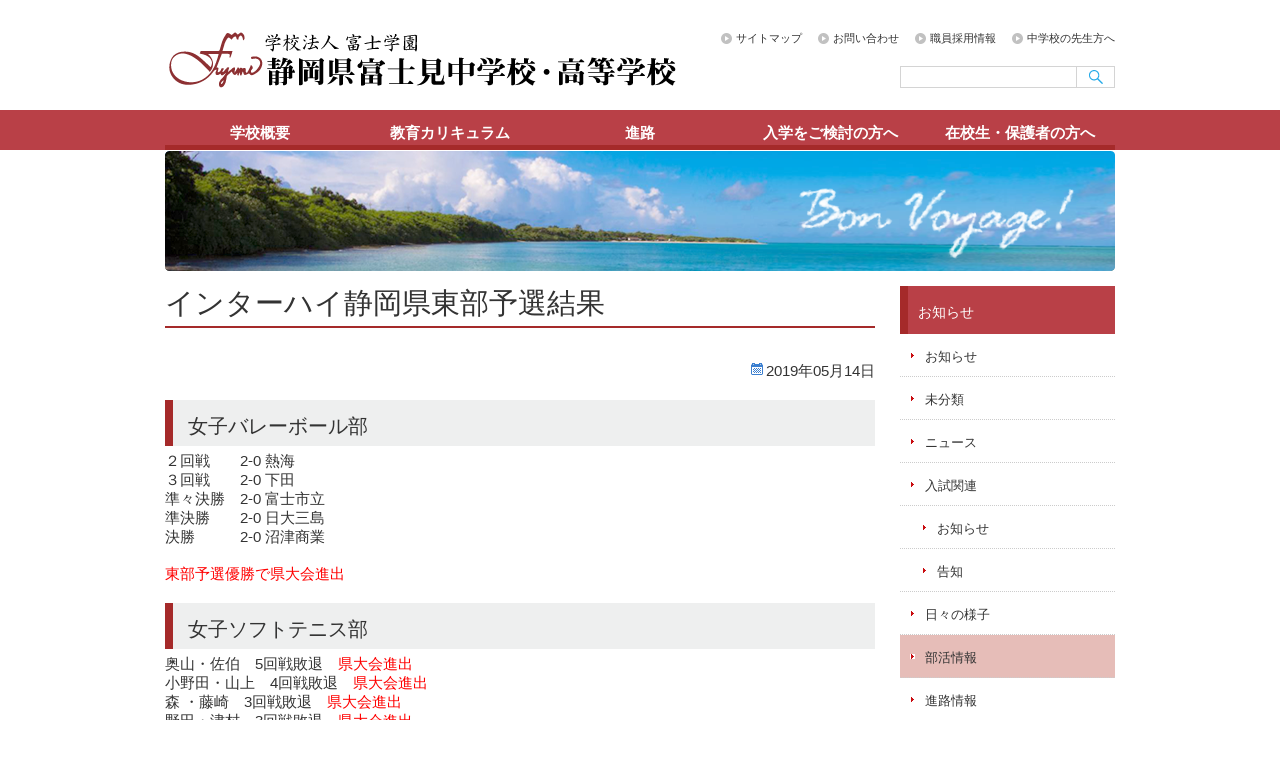

--- FILE ---
content_type: text/html; charset=UTF-8
request_url: http://www.fujimi.ed.jp/archives/5941
body_size: 39383
content:
<!DOCTYPE html>
<html lang="ja">
<head>

<!-- Global site tag (gtag.js) - Google Analytics -->
<script async src="https://www.googletagmanager.com/gtag/js?id=G-32H3SSB5K3"></script>
<script>
  window.dataLayer = window.dataLayer || [];
  function gtag(){dataLayer.push(arguments);}
  gtag('js', new Date());

  gtag('config', 'G-32H3SSB5K3');
</script>

<meta name="google-site-verification" content="Ns1-CapanzsMU_XLlYpAzoz-zsEZa6ZMRxgV6mKBoy0" />
<meta charset="UTF-8" />

<link rel="stylesheet" type="text/css" media="all" href="http://www.fujimi.ed.jp/wrs/wp-content/themes/apt-pc/style.css" />
<link rel="shortcut icon" href="http://www.fujimi.ed.jp/wrs/wp-content/themes/apt-pc/images/favicon.ico" />
<link rel="apple-touch-icon-precomposed" href="http://www.fujimi.ed.jp/wrs/wp-content/themes/apt-pc/images/apple-touch-icon.png" />
	<style>img:is([sizes="auto" i], [sizes^="auto," i]) { contain-intrinsic-size: 3000px 1500px }</style>
	
		<!-- All in One SEO 4.8.9 - aioseo.com -->
		<title>インターハイ静岡県東部予選結果 | 静岡県富士見中学校・高等学校</title>
	<meta name="description" content="女子バレーボール部 ２回戦 2-0 熱海 ３回戦 2-0 下田 準々決勝 2-0 富士市立 準決勝 2-" />
	<meta name="robots" content="max-image-preview:large" />
	<meta name="author" content="admin0250"/>
	<link rel="canonical" href="https://www.fujimi.ed.jp/archives/5941" />
	<meta name="generator" content="All in One SEO (AIOSEO) 4.8.9" />
		<meta property="og:locale" content="ja_JP" />
		<meta property="og:site_name" content="静岡県富士見中学校・高等学校 | 夢を高める富士見" />
		<meta property="og:type" content="article" />
		<meta property="og:title" content="インターハイ静岡県東部予選結果 | 静岡県富士見中学校・高等学校" />
		<meta property="og:description" content="女子バレーボール部 ２回戦 2-0 熱海 ３回戦 2-0 下田 準々決勝 2-0 富士市立 準決勝 2-" />
		<meta property="og:url" content="https://www.fujimi.ed.jp/archives/5941" />
		<meta property="article:published_time" content="2019-05-14T01:45:34+00:00" />
		<meta property="article:modified_time" content="2019-05-15T22:32:48+00:00" />
		<meta name="twitter:card" content="summary_large_image" />
		<meta name="twitter:title" content="インターハイ静岡県東部予選結果 | 静岡県富士見中学校・高等学校" />
		<meta name="twitter:description" content="女子バレーボール部 ２回戦 2-0 熱海 ３回戦 2-0 下田 準々決勝 2-0 富士市立 準決勝 2-" />
		<script type="application/ld+json" class="aioseo-schema">
			{"@context":"https:\/\/schema.org","@graph":[{"@type":"Article","@id":"https:\/\/www.fujimi.ed.jp\/archives\/5941#article","name":"\u30a4\u30f3\u30bf\u30fc\u30cf\u30a4\u9759\u5ca1\u770c\u6771\u90e8\u4e88\u9078\u7d50\u679c | \u9759\u5ca1\u770c\u5bcc\u58eb\u898b\u4e2d\u5b66\u6821\u30fb\u9ad8\u7b49\u5b66\u6821","headline":"\u30a4\u30f3\u30bf\u30fc\u30cf\u30a4\u9759\u5ca1\u770c\u6771\u90e8\u4e88\u9078\u7d50\u679c","author":{"@id":"https:\/\/www.fujimi.ed.jp\/archives\/author\/admin0250#author"},"publisher":{"@id":"https:\/\/www.fujimi.ed.jp\/#organization"},"datePublished":"2019-05-14T10:45:34+09:00","dateModified":"2019-05-16T07:32:48+09:00","inLanguage":"ja","mainEntityOfPage":{"@id":"https:\/\/www.fujimi.ed.jp\/archives\/5941#webpage"},"isPartOf":{"@id":"https:\/\/www.fujimi.ed.jp\/archives\/5941#webpage"},"articleSection":"\u90e8\u6d3b\u60c5\u5831"},{"@type":"BreadcrumbList","@id":"https:\/\/www.fujimi.ed.jp\/archives\/5941#breadcrumblist","itemListElement":[{"@type":"ListItem","@id":"https:\/\/www.fujimi.ed.jp#listItem","position":1,"name":"Home","item":"https:\/\/www.fujimi.ed.jp","nextItem":{"@type":"ListItem","@id":"https:\/\/www.fujimi.ed.jp\/archives\/category\/club-info#listItem","name":"\u90e8\u6d3b\u60c5\u5831"}},{"@type":"ListItem","@id":"https:\/\/www.fujimi.ed.jp\/archives\/category\/club-info#listItem","position":2,"name":"\u90e8\u6d3b\u60c5\u5831","item":"https:\/\/www.fujimi.ed.jp\/archives\/category\/club-info","nextItem":{"@type":"ListItem","@id":"https:\/\/www.fujimi.ed.jp\/archives\/5941#listItem","name":"\u30a4\u30f3\u30bf\u30fc\u30cf\u30a4\u9759\u5ca1\u770c\u6771\u90e8\u4e88\u9078\u7d50\u679c"},"previousItem":{"@type":"ListItem","@id":"https:\/\/www.fujimi.ed.jp#listItem","name":"Home"}},{"@type":"ListItem","@id":"https:\/\/www.fujimi.ed.jp\/archives\/5941#listItem","position":3,"name":"\u30a4\u30f3\u30bf\u30fc\u30cf\u30a4\u9759\u5ca1\u770c\u6771\u90e8\u4e88\u9078\u7d50\u679c","previousItem":{"@type":"ListItem","@id":"https:\/\/www.fujimi.ed.jp\/archives\/category\/club-info#listItem","name":"\u90e8\u6d3b\u60c5\u5831"}}]},{"@type":"Organization","@id":"https:\/\/www.fujimi.ed.jp\/#organization","name":"\u9759\u5ca1\u770c\u5bcc\u58eb\u898b\u4e2d\u5b66\u6821\u30fb\u9ad8\u7b49\u5b66\u6821","description":"\u5922\u3092\u9ad8\u3081\u308b\u5bcc\u58eb\u898b","url":"https:\/\/www.fujimi.ed.jp\/"},{"@type":"Person","@id":"https:\/\/www.fujimi.ed.jp\/archives\/author\/admin0250#author","url":"https:\/\/www.fujimi.ed.jp\/archives\/author\/admin0250","name":"admin0250","image":{"@type":"ImageObject","@id":"https:\/\/www.fujimi.ed.jp\/archives\/5941#authorImage","url":"https:\/\/secure.gravatar.com\/avatar\/d2d1e9fd120fabc712c2e190e94d570b5ee0d6cf78500ebd73f4b3fcef2b77b5?s=96&d=mm&r=g","width":96,"height":96,"caption":"admin0250"}},{"@type":"WebPage","@id":"https:\/\/www.fujimi.ed.jp\/archives\/5941#webpage","url":"https:\/\/www.fujimi.ed.jp\/archives\/5941","name":"\u30a4\u30f3\u30bf\u30fc\u30cf\u30a4\u9759\u5ca1\u770c\u6771\u90e8\u4e88\u9078\u7d50\u679c | \u9759\u5ca1\u770c\u5bcc\u58eb\u898b\u4e2d\u5b66\u6821\u30fb\u9ad8\u7b49\u5b66\u6821","description":"\u5973\u5b50\u30d0\u30ec\u30fc\u30dc\u30fc\u30eb\u90e8 \uff12\u56de\u6226 2-0 \u71b1\u6d77 \uff13\u56de\u6226 2-0 \u4e0b\u7530 \u6e96\u3005\u6c7a\u52dd 2-0 \u5bcc\u58eb\u5e02\u7acb \u6e96\u6c7a\u52dd 2-","inLanguage":"ja","isPartOf":{"@id":"https:\/\/www.fujimi.ed.jp\/#website"},"breadcrumb":{"@id":"https:\/\/www.fujimi.ed.jp\/archives\/5941#breadcrumblist"},"author":{"@id":"https:\/\/www.fujimi.ed.jp\/archives\/author\/admin0250#author"},"creator":{"@id":"https:\/\/www.fujimi.ed.jp\/archives\/author\/admin0250#author"},"datePublished":"2019-05-14T10:45:34+09:00","dateModified":"2019-05-16T07:32:48+09:00"},{"@type":"WebSite","@id":"https:\/\/www.fujimi.ed.jp\/#website","url":"https:\/\/www.fujimi.ed.jp\/","name":"\u9759\u5ca1\u770c\u5bcc\u58eb\u898b\u4e2d\u5b66\u6821\u30fb\u9ad8\u7b49\u5b66\u6821","description":"\u5922\u3092\u9ad8\u3081\u308b\u5bcc\u58eb\u898b","inLanguage":"ja","publisher":{"@id":"https:\/\/www.fujimi.ed.jp\/#organization"}}]}
		</script>
		<!-- All in One SEO -->

<link rel="alternate" type="application/rss+xml" title="静岡県富士見中学校・高等学校 &raquo; インターハイ静岡県東部予選結果 のコメントのフィード" href="https://www.fujimi.ed.jp/archives/5941/feed" />
<script type="text/javascript">
/* <![CDATA[ */
window._wpemojiSettings = {"baseUrl":"https:\/\/s.w.org\/images\/core\/emoji\/16.0.1\/72x72\/","ext":".png","svgUrl":"https:\/\/s.w.org\/images\/core\/emoji\/16.0.1\/svg\/","svgExt":".svg","source":{"concatemoji":"http:\/\/www.fujimi.ed.jp\/wrs\/wp-includes\/js\/wp-emoji-release.min.js?ver=6.8.3"}};
/*! This file is auto-generated */
!function(s,n){var o,i,e;function c(e){try{var t={supportTests:e,timestamp:(new Date).valueOf()};sessionStorage.setItem(o,JSON.stringify(t))}catch(e){}}function p(e,t,n){e.clearRect(0,0,e.canvas.width,e.canvas.height),e.fillText(t,0,0);var t=new Uint32Array(e.getImageData(0,0,e.canvas.width,e.canvas.height).data),a=(e.clearRect(0,0,e.canvas.width,e.canvas.height),e.fillText(n,0,0),new Uint32Array(e.getImageData(0,0,e.canvas.width,e.canvas.height).data));return t.every(function(e,t){return e===a[t]})}function u(e,t){e.clearRect(0,0,e.canvas.width,e.canvas.height),e.fillText(t,0,0);for(var n=e.getImageData(16,16,1,1),a=0;a<n.data.length;a++)if(0!==n.data[a])return!1;return!0}function f(e,t,n,a){switch(t){case"flag":return n(e,"\ud83c\udff3\ufe0f\u200d\u26a7\ufe0f","\ud83c\udff3\ufe0f\u200b\u26a7\ufe0f")?!1:!n(e,"\ud83c\udde8\ud83c\uddf6","\ud83c\udde8\u200b\ud83c\uddf6")&&!n(e,"\ud83c\udff4\udb40\udc67\udb40\udc62\udb40\udc65\udb40\udc6e\udb40\udc67\udb40\udc7f","\ud83c\udff4\u200b\udb40\udc67\u200b\udb40\udc62\u200b\udb40\udc65\u200b\udb40\udc6e\u200b\udb40\udc67\u200b\udb40\udc7f");case"emoji":return!a(e,"\ud83e\udedf")}return!1}function g(e,t,n,a){var r="undefined"!=typeof WorkerGlobalScope&&self instanceof WorkerGlobalScope?new OffscreenCanvas(300,150):s.createElement("canvas"),o=r.getContext("2d",{willReadFrequently:!0}),i=(o.textBaseline="top",o.font="600 32px Arial",{});return e.forEach(function(e){i[e]=t(o,e,n,a)}),i}function t(e){var t=s.createElement("script");t.src=e,t.defer=!0,s.head.appendChild(t)}"undefined"!=typeof Promise&&(o="wpEmojiSettingsSupports",i=["flag","emoji"],n.supports={everything:!0,everythingExceptFlag:!0},e=new Promise(function(e){s.addEventListener("DOMContentLoaded",e,{once:!0})}),new Promise(function(t){var n=function(){try{var e=JSON.parse(sessionStorage.getItem(o));if("object"==typeof e&&"number"==typeof e.timestamp&&(new Date).valueOf()<e.timestamp+604800&&"object"==typeof e.supportTests)return e.supportTests}catch(e){}return null}();if(!n){if("undefined"!=typeof Worker&&"undefined"!=typeof OffscreenCanvas&&"undefined"!=typeof URL&&URL.createObjectURL&&"undefined"!=typeof Blob)try{var e="postMessage("+g.toString()+"("+[JSON.stringify(i),f.toString(),p.toString(),u.toString()].join(",")+"));",a=new Blob([e],{type:"text/javascript"}),r=new Worker(URL.createObjectURL(a),{name:"wpTestEmojiSupports"});return void(r.onmessage=function(e){c(n=e.data),r.terminate(),t(n)})}catch(e){}c(n=g(i,f,p,u))}t(n)}).then(function(e){for(var t in e)n.supports[t]=e[t],n.supports.everything=n.supports.everything&&n.supports[t],"flag"!==t&&(n.supports.everythingExceptFlag=n.supports.everythingExceptFlag&&n.supports[t]);n.supports.everythingExceptFlag=n.supports.everythingExceptFlag&&!n.supports.flag,n.DOMReady=!1,n.readyCallback=function(){n.DOMReady=!0}}).then(function(){return e}).then(function(){var e;n.supports.everything||(n.readyCallback(),(e=n.source||{}).concatemoji?t(e.concatemoji):e.wpemoji&&e.twemoji&&(t(e.twemoji),t(e.wpemoji)))}))}((window,document),window._wpemojiSettings);
/* ]]> */
</script>
<style id='wp-emoji-styles-inline-css' type='text/css'>

	img.wp-smiley, img.emoji {
		display: inline !important;
		border: none !important;
		box-shadow: none !important;
		height: 1em !important;
		width: 1em !important;
		margin: 0 0.07em !important;
		vertical-align: -0.1em !important;
		background: none !important;
		padding: 0 !important;
	}
</style>
<link rel='stylesheet' id='wp-block-library-css' href='http://www.fujimi.ed.jp/wrs/wp-includes/css/dist/block-library/style.min.css?ver=6.8.3' type='text/css' media='all' />
<style id='classic-theme-styles-inline-css' type='text/css'>
/*! This file is auto-generated */
.wp-block-button__link{color:#fff;background-color:#32373c;border-radius:9999px;box-shadow:none;text-decoration:none;padding:calc(.667em + 2px) calc(1.333em + 2px);font-size:1.125em}.wp-block-file__button{background:#32373c;color:#fff;text-decoration:none}
</style>
<style id='global-styles-inline-css' type='text/css'>
:root{--wp--preset--aspect-ratio--square: 1;--wp--preset--aspect-ratio--4-3: 4/3;--wp--preset--aspect-ratio--3-4: 3/4;--wp--preset--aspect-ratio--3-2: 3/2;--wp--preset--aspect-ratio--2-3: 2/3;--wp--preset--aspect-ratio--16-9: 16/9;--wp--preset--aspect-ratio--9-16: 9/16;--wp--preset--color--black: #000000;--wp--preset--color--cyan-bluish-gray: #abb8c3;--wp--preset--color--white: #ffffff;--wp--preset--color--pale-pink: #f78da7;--wp--preset--color--vivid-red: #cf2e2e;--wp--preset--color--luminous-vivid-orange: #ff6900;--wp--preset--color--luminous-vivid-amber: #fcb900;--wp--preset--color--light-green-cyan: #7bdcb5;--wp--preset--color--vivid-green-cyan: #00d084;--wp--preset--color--pale-cyan-blue: #8ed1fc;--wp--preset--color--vivid-cyan-blue: #0693e3;--wp--preset--color--vivid-purple: #9b51e0;--wp--preset--gradient--vivid-cyan-blue-to-vivid-purple: linear-gradient(135deg,rgba(6,147,227,1) 0%,rgb(155,81,224) 100%);--wp--preset--gradient--light-green-cyan-to-vivid-green-cyan: linear-gradient(135deg,rgb(122,220,180) 0%,rgb(0,208,130) 100%);--wp--preset--gradient--luminous-vivid-amber-to-luminous-vivid-orange: linear-gradient(135deg,rgba(252,185,0,1) 0%,rgba(255,105,0,1) 100%);--wp--preset--gradient--luminous-vivid-orange-to-vivid-red: linear-gradient(135deg,rgba(255,105,0,1) 0%,rgb(207,46,46) 100%);--wp--preset--gradient--very-light-gray-to-cyan-bluish-gray: linear-gradient(135deg,rgb(238,238,238) 0%,rgb(169,184,195) 100%);--wp--preset--gradient--cool-to-warm-spectrum: linear-gradient(135deg,rgb(74,234,220) 0%,rgb(151,120,209) 20%,rgb(207,42,186) 40%,rgb(238,44,130) 60%,rgb(251,105,98) 80%,rgb(254,248,76) 100%);--wp--preset--gradient--blush-light-purple: linear-gradient(135deg,rgb(255,206,236) 0%,rgb(152,150,240) 100%);--wp--preset--gradient--blush-bordeaux: linear-gradient(135deg,rgb(254,205,165) 0%,rgb(254,45,45) 50%,rgb(107,0,62) 100%);--wp--preset--gradient--luminous-dusk: linear-gradient(135deg,rgb(255,203,112) 0%,rgb(199,81,192) 50%,rgb(65,88,208) 100%);--wp--preset--gradient--pale-ocean: linear-gradient(135deg,rgb(255,245,203) 0%,rgb(182,227,212) 50%,rgb(51,167,181) 100%);--wp--preset--gradient--electric-grass: linear-gradient(135deg,rgb(202,248,128) 0%,rgb(113,206,126) 100%);--wp--preset--gradient--midnight: linear-gradient(135deg,rgb(2,3,129) 0%,rgb(40,116,252) 100%);--wp--preset--font-size--small: 13px;--wp--preset--font-size--medium: 20px;--wp--preset--font-size--large: 36px;--wp--preset--font-size--x-large: 42px;--wp--preset--spacing--20: 0.44rem;--wp--preset--spacing--30: 0.67rem;--wp--preset--spacing--40: 1rem;--wp--preset--spacing--50: 1.5rem;--wp--preset--spacing--60: 2.25rem;--wp--preset--spacing--70: 3.38rem;--wp--preset--spacing--80: 5.06rem;--wp--preset--shadow--natural: 6px 6px 9px rgba(0, 0, 0, 0.2);--wp--preset--shadow--deep: 12px 12px 50px rgba(0, 0, 0, 0.4);--wp--preset--shadow--sharp: 6px 6px 0px rgba(0, 0, 0, 0.2);--wp--preset--shadow--outlined: 6px 6px 0px -3px rgba(255, 255, 255, 1), 6px 6px rgba(0, 0, 0, 1);--wp--preset--shadow--crisp: 6px 6px 0px rgba(0, 0, 0, 1);}:where(.is-layout-flex){gap: 0.5em;}:where(.is-layout-grid){gap: 0.5em;}body .is-layout-flex{display: flex;}.is-layout-flex{flex-wrap: wrap;align-items: center;}.is-layout-flex > :is(*, div){margin: 0;}body .is-layout-grid{display: grid;}.is-layout-grid > :is(*, div){margin: 0;}:where(.wp-block-columns.is-layout-flex){gap: 2em;}:where(.wp-block-columns.is-layout-grid){gap: 2em;}:where(.wp-block-post-template.is-layout-flex){gap: 1.25em;}:where(.wp-block-post-template.is-layout-grid){gap: 1.25em;}.has-black-color{color: var(--wp--preset--color--black) !important;}.has-cyan-bluish-gray-color{color: var(--wp--preset--color--cyan-bluish-gray) !important;}.has-white-color{color: var(--wp--preset--color--white) !important;}.has-pale-pink-color{color: var(--wp--preset--color--pale-pink) !important;}.has-vivid-red-color{color: var(--wp--preset--color--vivid-red) !important;}.has-luminous-vivid-orange-color{color: var(--wp--preset--color--luminous-vivid-orange) !important;}.has-luminous-vivid-amber-color{color: var(--wp--preset--color--luminous-vivid-amber) !important;}.has-light-green-cyan-color{color: var(--wp--preset--color--light-green-cyan) !important;}.has-vivid-green-cyan-color{color: var(--wp--preset--color--vivid-green-cyan) !important;}.has-pale-cyan-blue-color{color: var(--wp--preset--color--pale-cyan-blue) !important;}.has-vivid-cyan-blue-color{color: var(--wp--preset--color--vivid-cyan-blue) !important;}.has-vivid-purple-color{color: var(--wp--preset--color--vivid-purple) !important;}.has-black-background-color{background-color: var(--wp--preset--color--black) !important;}.has-cyan-bluish-gray-background-color{background-color: var(--wp--preset--color--cyan-bluish-gray) !important;}.has-white-background-color{background-color: var(--wp--preset--color--white) !important;}.has-pale-pink-background-color{background-color: var(--wp--preset--color--pale-pink) !important;}.has-vivid-red-background-color{background-color: var(--wp--preset--color--vivid-red) !important;}.has-luminous-vivid-orange-background-color{background-color: var(--wp--preset--color--luminous-vivid-orange) !important;}.has-luminous-vivid-amber-background-color{background-color: var(--wp--preset--color--luminous-vivid-amber) !important;}.has-light-green-cyan-background-color{background-color: var(--wp--preset--color--light-green-cyan) !important;}.has-vivid-green-cyan-background-color{background-color: var(--wp--preset--color--vivid-green-cyan) !important;}.has-pale-cyan-blue-background-color{background-color: var(--wp--preset--color--pale-cyan-blue) !important;}.has-vivid-cyan-blue-background-color{background-color: var(--wp--preset--color--vivid-cyan-blue) !important;}.has-vivid-purple-background-color{background-color: var(--wp--preset--color--vivid-purple) !important;}.has-black-border-color{border-color: var(--wp--preset--color--black) !important;}.has-cyan-bluish-gray-border-color{border-color: var(--wp--preset--color--cyan-bluish-gray) !important;}.has-white-border-color{border-color: var(--wp--preset--color--white) !important;}.has-pale-pink-border-color{border-color: var(--wp--preset--color--pale-pink) !important;}.has-vivid-red-border-color{border-color: var(--wp--preset--color--vivid-red) !important;}.has-luminous-vivid-orange-border-color{border-color: var(--wp--preset--color--luminous-vivid-orange) !important;}.has-luminous-vivid-amber-border-color{border-color: var(--wp--preset--color--luminous-vivid-amber) !important;}.has-light-green-cyan-border-color{border-color: var(--wp--preset--color--light-green-cyan) !important;}.has-vivid-green-cyan-border-color{border-color: var(--wp--preset--color--vivid-green-cyan) !important;}.has-pale-cyan-blue-border-color{border-color: var(--wp--preset--color--pale-cyan-blue) !important;}.has-vivid-cyan-blue-border-color{border-color: var(--wp--preset--color--vivid-cyan-blue) !important;}.has-vivid-purple-border-color{border-color: var(--wp--preset--color--vivid-purple) !important;}.has-vivid-cyan-blue-to-vivid-purple-gradient-background{background: var(--wp--preset--gradient--vivid-cyan-blue-to-vivid-purple) !important;}.has-light-green-cyan-to-vivid-green-cyan-gradient-background{background: var(--wp--preset--gradient--light-green-cyan-to-vivid-green-cyan) !important;}.has-luminous-vivid-amber-to-luminous-vivid-orange-gradient-background{background: var(--wp--preset--gradient--luminous-vivid-amber-to-luminous-vivid-orange) !important;}.has-luminous-vivid-orange-to-vivid-red-gradient-background{background: var(--wp--preset--gradient--luminous-vivid-orange-to-vivid-red) !important;}.has-very-light-gray-to-cyan-bluish-gray-gradient-background{background: var(--wp--preset--gradient--very-light-gray-to-cyan-bluish-gray) !important;}.has-cool-to-warm-spectrum-gradient-background{background: var(--wp--preset--gradient--cool-to-warm-spectrum) !important;}.has-blush-light-purple-gradient-background{background: var(--wp--preset--gradient--blush-light-purple) !important;}.has-blush-bordeaux-gradient-background{background: var(--wp--preset--gradient--blush-bordeaux) !important;}.has-luminous-dusk-gradient-background{background: var(--wp--preset--gradient--luminous-dusk) !important;}.has-pale-ocean-gradient-background{background: var(--wp--preset--gradient--pale-ocean) !important;}.has-electric-grass-gradient-background{background: var(--wp--preset--gradient--electric-grass) !important;}.has-midnight-gradient-background{background: var(--wp--preset--gradient--midnight) !important;}.has-small-font-size{font-size: var(--wp--preset--font-size--small) !important;}.has-medium-font-size{font-size: var(--wp--preset--font-size--medium) !important;}.has-large-font-size{font-size: var(--wp--preset--font-size--large) !important;}.has-x-large-font-size{font-size: var(--wp--preset--font-size--x-large) !important;}
:where(.wp-block-post-template.is-layout-flex){gap: 1.25em;}:where(.wp-block-post-template.is-layout-grid){gap: 1.25em;}
:where(.wp-block-columns.is-layout-flex){gap: 2em;}:where(.wp-block-columns.is-layout-grid){gap: 2em;}
:root :where(.wp-block-pullquote){font-size: 1.5em;line-height: 1.6;}
</style>
<link rel="https://api.w.org/" href="https://www.fujimi.ed.jp/wp-json/" /><link rel="alternate" title="JSON" type="application/json" href="https://www.fujimi.ed.jp/wp-json/wp/v2/posts/5941" /><link rel="EditURI" type="application/rsd+xml" title="RSD" href="https://www.fujimi.ed.jp/wrs/xmlrpc.php?rsd" />
<meta name="generator" content="WordPress 6.8.3" />
<link rel='shortlink' href='https://www.fujimi.ed.jp/?p=5941' />
<link rel="alternate" title="oEmbed (JSON)" type="application/json+oembed" href="https://www.fujimi.ed.jp/wp-json/oembed/1.0/embed?url=https%3A%2F%2Fwww.fujimi.ed.jp%2Farchives%2F5941" />
<link rel="alternate" title="oEmbed (XML)" type="text/xml+oembed" href="https://www.fujimi.ed.jp/wp-json/oembed/1.0/embed?url=https%3A%2F%2Fwww.fujimi.ed.jp%2Farchives%2F5941&#038;format=xml" />
</head>

<body class="wp-singular post-template-default single single-post postid-5941 single-format-standard wp-theme-apt-pc metaslider-plugin">
<script>
  (function(i,s,o,g,r,a,m){i['GoogleAnalyticsObject']=r;i[r]=i[r]||function(){
  (i[r].q=i[r].q||[]).push(arguments)},i[r].l=1*new Date();a=s.createElement(o),
  m=s.getElementsByTagName(o)[0];a.async=1;a.src=g;m.parentNode.insertBefore(a,m)
  })(window,document,'script','https://www.google-analytics.com/analytics.js','ga');

  ga('create', 'UA-83245815-1', 'auto');
  ga('send', 'pageview');

</script>
<div id="wrap">
  <div id="header" role="banner">
    <div class="inner clearfix">
      <div class="site-id">
        <a href="https://www.fujimi.ed.jp/"><img src="http://www.fujimi.ed.jp/wrs/wp-content/themes/apt-pc/images/site_id.png" alt="夢を高める富士見静岡県富士見中学校・高等学校" /></a>
      </div>
      <div class="utility">
<ul id="menu-pc_utility" class="menu"><li id="menu-item-2737" class="menu-item menu-item-type-post_type menu-item-object-page menu-item-2737"><a href="https://www.fujimi.ed.jp/sitemap">サイトマップ</a></li>
<li id="menu-item-2738" class="menu-item menu-item-type-post_type menu-item-object-page menu-item-2738"><a href="https://www.fujimi.ed.jp/inquiry">お問い合わせ</a></li>
<li id="menu-item-3164" class="menu-item menu-item-type-post_type menu-item-object-page menu-item-3164"><a href="https://www.fujimi.ed.jp/employ">職員採用情報</a></li>
<li id="menu-item-3582" class="menu-item menu-item-type-post_type menu-item-object-page menu-item-3582"><a href="https://www.fujimi.ed.jp/junior_high_schools">中学校の先生方へ</a></li>
</ul>        <div id="search" role="search">
<form role="search" method="get" id="searchform" class="searchform" action="https://www.fujimi.ed.jp/">
				<div>
					<label class="screen-reader-text" for="s">検索:</label>
					<input type="text" value="" name="s" id="s" />
					<input type="submit" id="searchsubmit" value="検索" />
				</div>
			</form>        </div><!-- #search end -->
      </div><!-- .utility end -->
    </div><!-- .inner end -->
    

  </div><!-- #header end -->
</div>
<div id="overline">
<ul id="dropmenu">
  <li><a href="https://www.fujimi.ed.jp/about">学校概要</a>
    <ul>
      <li><a href="https://www.fujimi.ed.jp/about/histry">学校沿革</a></li>
      <li><a href="https://www.fujimi.ed.jp/about/information">学校案内</a></li>
<!--      <li><a href="https://www.fujimi.ed.jp/archives/5941">施設紹介</a></li> -->
      <li><a href="https://www.fujimi.ed.jp/about/commpas">教育方針</a></li>
      <li><a href="https://www.fujimi.ed.jp/about/disclosure">情報公開</a></li>
<!--      <li><a href="https://www.fujimi.ed.jp/archives/5941">五ヵ年計画</a></li> -->
    </ul>
  </li>
  <li><a href="https://www.fujimi.ed.jp/curriculum">教育カリキュラム</a>
    <ul>
<!--      <li><a href="https://www.fujimi.ed.jp/?page_id=2323">高校特進コース&#8544;類</a></li>
      <li><a href="https://www.fujimi.ed.jp/?page_id=2327">高校特進コース&#8545;類</a></li>          -->
      <li><a href="https://www.fujimi.ed.jp/curriculum/special">高校特進コース</a></li>
      <li><a href="https://www.fujimi.ed.jp/curriculum/going">高校総合コース</a></li>
      <li><a id=drop_junior href="https://www.fujimi.ed.jp/curriculum/junior">中学校（中高一貫）</a></li>
    </ul>
  </li>
  <li><a href="https://www.fujimi.ed.jp/career">進路</a>
    <ul>
      <li><a href="https://www.fujimi.ed.jp/career/academic_results">主な進路実績　　　　　　　　</a></li>
    </ul>
  </li>
  <li><a href="https://www.fujimi.ed.jp/review">入学をご検討の方へ</a>
    <ul>
      <li><a href="https://www.fujimi.ed.jp/review/high_date">高校入学をご検討の方へ</a></li>
<!--
      <li><a id=drop_junior href="https://www.fujimi.ed.jp/archives/5941">中学校入学をご検討の方へ</a></li>
      <li><a id=drop_junior href="https://www.fujimi.ed.jp/?page_id=2761">富士見中通信</a></li>
-->
    </ul>
  </li>
  <li><a href="https://www.fujimi.ed.jp/students">在校生・保護者の方へ</a>
  </li>
</ul>
</div>
<div id="wrap">
  <div class="category_image">
    <img src="http://www.fujimi.ed.jp/wrs/wp-content/themes/apt-pc/images/sub/img_cat_def.png" width="950" height="120" alt="">
  </div><!-- .category_image end -->




  <div id="container">
    <div id="main" role="main">
      <div id="content">
        <h1 class="page_ttl">インターハイ静岡県東部予選結果</h1>
        <div class="clearfix">  
          <span class="date">2019年05月14日</span>
        </div>
        <h2>女子バレーボール部</h2>
<p>２回戦　　2-0 熱海<br />
３回戦　　2-0 下田<br />
準々決勝　2-0 富士市立<br />
準決勝　　2-0 日大三島<br />
決勝　　　2-0 沼津商業</p>
<p><span style="color: #ff0000;">東部予選優勝で県大会進出</span></p>
<h2>女子ソフトテニス部</h2>
<p>奥山・佐伯　5回戦敗退　<span style="color: #ff0000;">県大会進出</span><br />
小野田・山上　4回戦敗退　<span style="color: #ff0000;">県大会進出</span><br />
 森 ・藤崎　3回戦敗退　<span style="color: #ff0000;">県大会進出</span><br />
野田・津村　3回戦敗退　<span style="color: #ff0000;">県大会進出</span><br />
草野・篠田　2回戦敗退　<span style="color: #ff0000;">県大会進出</span><br />
岡田・坂田　2回戦敗退</p>
<p>団体戦<br />
２回戦　　　3-0 沼津中央<br />
３回戦　　　2-0 沼津東<br />
準決勝　　　1-2 三島南<br />
３位決定　　2-0 富士宮北</p>
<p><span style="color: #ff0000;">東部予選３位で県大会進出</span></p>
<h2>剣道部</h2>
<p>男子個人<br />
後藤（特進3-2）　4回戦敗退<br />
内田（進学2-6）　4回戦敗退<br />
大澤（進学2-6）　3回戦敗退<br />
恩田（特進3-3）　2回戦敗退<br />
永田（進学2-6）　2回戦敗退</p>
<p>女子個人<br />
<span style="color: #ff0000;">土岐（特進3-1）　11位　県大会出場</span><br />
増田（進学2-1）　3回戦敗退<br />
江口（進学3-8）　2回戦敗退<br />
上村（進学3-2）　2回戦敗退<br />
福原（特進3-4）　1回戦敗退</p>
<p>男子団体戦<br />
5-0　知徳<br />
2-3　沼津城北<br />
3-1　三島北<br />
<span style="color: #ff0000;">男子9位で県大会出場</span></p>
<p>女子団体戦<br />
0-1　韮山<br />
0-4　三島北</p>
<h2>男子バレーボール部</h2>
<p>0-2 富士</p>
<p>東部予選敗退</p>
        <div class="clearfix" id="page_top_link"><a onclick="scrollup(); return false;" href="#wrap">このページの先頭へ</a></div>
      </div><!-- end #content -->
    </div><!-- end #main -->
    <div id="sidebar">
      <div class="side_nav">
        <h2>お知らせ</h2>
        <ul class="sub_navi">
<li class="page_item page-item-359"><a href="https://www.fujimi.ed.jp/news">お知らせ</a></li>
	<li class="cat-item cat-item-1"><a href="https://www.fujimi.ed.jp/archives/category/%e6%9c%aa%e5%88%86%e9%a1%9e">未分類</a>
</li>
	<li class="cat-item cat-item-2"><a href="https://www.fujimi.ed.jp/archives/category/news">ニュース</a>
</li>
	<li class="cat-item cat-item-3"><a href="https://www.fujimi.ed.jp/archives/category/examination">入試関連</a>
<ul class='children'>
	<li class="cat-item cat-item-71"><a href="https://www.fujimi.ed.jp/archives/category/examination/%e3%81%8a%e7%9f%a5%e3%82%89%e3%81%9b">お知らせ</a>
</li>
	<li class="cat-item cat-item-72"><a href="https://www.fujimi.ed.jp/archives/category/examination/%e5%91%8a%e7%9f%a5">告知</a>
</li>
</ul>
</li>
	<li class="cat-item cat-item-4"><a href="https://www.fujimi.ed.jp/archives/category/daily">日々の様子</a>
</li>
	<li class="cat-item cat-item-5 current-cat"><a aria-current="page" href="https://www.fujimi.ed.jp/archives/category/club-info">部活情報</a>
</li>
	<li class="cat-item cat-item-27"><a href="https://www.fujimi.ed.jp/archives/category/course-info">進路情報</a>
</li>
	<li class="cat-item cat-item-73"><a href="https://www.fujimi.ed.jp/archives/category/%e3%81%8a%e7%9f%a5%e3%82%89%e3%81%9b-2">お知らせ</a>
</li>
	<li class="cat-item cat-item-80"><a href="https://www.fujimi.ed.jp/archives/category/%e6%9c%88%e9%96%93%e8%a1%8c%e4%ba%8b">月間行事</a>
</li>
        </ul>
      </div>
      <div class="textwidget">
        <ul class="sidebar" style="height: auto;">
        <div class="information">
        <h4>富士見中学校・高等学校</h4>
        <p>〒416-8555 <br>
           静岡県富士市平垣町1-1 <br>
           TEL.0545-61-0250 <br>
           FAX.0545-63-5040
        </p>
        </div>

        <li class="banner">
          <a href="https://www.fujimi.ed.jp/junior_parent-info"><img src="http://www.fujimi.ed.jp/wrs/wp-content/themes/apt-pc/images/junior_parent.png" class="" width="215" alt="中学保護者" /></a>
        </li>

<!--
        <li class="banner">
          <a href="http://www.fujimi.ed.jp/wrs/wp-content/uploads/2023/09/7ae73397e50ecab9b7733478b858c8a6.pdf"><img src="http://www.fujimi.ed.jp/wrs/wp-content/uploads/2023/09/72ea58f3ccebb1dee0ebbe46790c9817.png" class="" width="210"  alt="部活動一覧" /></a>
        </li>



        <li class="banner">
          <a href="https://www.fujimi.ed.jp/junior_parent-info"><img src="http://www.fujimi.ed.jp/wrs/wp-content/themes/apt-pc/images/junior_parent.png" class="" width="215" alt="中学保護者" /></a>
        </li>



        <li class="banner">
          <a href="https://mirai-compass.net/usr/szokfjmh/event/evtIndex.jsf"><img src="http://www.fujimi.ed.jp/wrs/wp-content/uploads/2018/09/taikennnyuugaku_bana.jpg" class="" width="215" height="110" alt="Web申込" /></a>
        </li>



-->

<!--
        <li class="banner">
          <a href="https://mirai-compass.net/ent/szokfjmh/common/login.jsf"><img src="http://www.fujimi.ed.jp/wrs/wp-content/uploads/2020/02/8d5565031847d91bd5d3f44a099eb607.png" class="" width="215" height="110" alt="高校入学手続き" /></a>
        </li>

        <li class="banner">
          <a href="https://mirai-compass.net/ent/szokfjmj/common/login.jsf"><img src="http://www.fujimi.ed.jp/wrs/wp-content/uploads/2020/01/018777f918d0b7b0e3c230876282c279.png" class="" width="215" height="110" alt="中学校入学手続き" /></a>
        </li>


        <li class="banner">
          <a href="https://mirai-compass.net/usr/shiztouh/event/evtIndex.jsf"><img src="http://www.fujimi.ed.jp/wrs/wp-content/uploads/2022/09/09bfbe86b2e8dc8598688b55b4b1b558.png" class="" width="215" height="110" alt="私学展Web申込" /></a>
        </li>
-->
        <li class="banner">
          <a href="https://www.fujimi.ed.jp/club"><img src="http://www.fujimi.ed.jp/wrs/wp-content/themes/apt-pc/images/club_info.png" class="" width="215" height="110" alt="部活動一覧" /></a>
        </li>



<a class="twitter-timeline" data-lang="ja" data-width="220" data-height="600" data-theme="light" href="https://twitter.com/ShizuokaFujimi?ref_src=twsrc%5Etfw">Tweets by ShizuokaFujimi</a> <script async src="https://platform.twitter.com/widgets.js" charset="utf-8"></script>



<a href="https://twitter.com/ShizuokaFujimi?ref_src=twsrc%5Etfw" class="twitter-follow-button" data-show-count="false">Follow @ShizuokaFujimi</a><script async src="https://platform.twitter.com/widgets.js" charset="utf-8"></script>

<!--
        <li class="banner">
          <a href="https://www.fujimi.ed.jp/bus"><img src="http://www.fujimi.ed.jp/wrs/wp-content/themes/apt-pc/images/bus.png" class="" width="215" height="110" alt="スクールバス" /></a>
        </li>

        <li class="banner">
          <a href="https://www.fujimi.ed.jp/schedule"><img src="http://www.fujimi.ed.jp/wrs/wp-content/themes/apt-pc/images/schedule.png" class="" width="215" height="110" alt="行事予定" /></a>
        </li>

        <li class="banner">
          <a href="http://www.fujimi.ed.jp/wrs/wp-content/uploads/2020/04/eccc2a9e8eaabd936cc7a170bdc167a1.pdf"><img src="http://www.fujimi.ed.jp/wrs/wp-content/uploads/2020/04/d872a8435e2912d060b471aad920b104.jpg" class="" width="215" height="110" alt="いじめ防止・対策" /></a>
        </li>

        <li class="banner">
          <a href="http://www.fujimi.ed.jp/wrs/wp-content/uploads/2020/04/b2bdb2a92de023cf66a402081b32b9aa.pdf"><img src="http://www.fujimi.ed.jp/wrs/wp-content/uploads/2020/04/947e66ecd886d2ceacb6518c5c898cef.jpg" class="" width="215" height="110" alt="部活動ガイドライン" /></a>
        </li>

        <li class="banner">
          <a href="http://www.fujimi.ed.jp/wrs/wp-content/uploads/2020/04/fbc9c98df73344791920b342c58e7f74.pdf"><img src="http://www.fujimi.ed.jp/wrs/wp-content/uploads/2020/04/fbc9c98df73344791920b342c58e7f74.jpg" class="" width="215" height="110" alt="学校安全計画" /></a>
        </li>

        <li class="banner">
          <a href="http://www.jimotokurashi.net"><img src="http://www.fujimi.ed.jp/wrs/wp-content/themes/apt-pc/images/jk_banner_b3.jpg" class="" width="215" height="110" alt="地もと暮らしネット" /></a>
        </li>
-->




      </div>

    </div><!-- end #sidebar -->
  </div><!-- end #container -->
</div><!-- #wrap end -->
<div id="footer-container">
  <div id="footer">
    <div class="footer_menu">
      <div class="footerBlock widget_nav_menu">
        <h2><a href="https://www.fujimi.ed.jp/about">学校概要</a></h2>
        <ul class="menu">
<li class="page_item page-item-2309"><a href="https://www.fujimi.ed.jp/about/histry">学校沿革</a></li>
<li class="page_item page-item-2311"><a href="https://www.fujimi.ed.jp/about/information">学校案内</a></li>
<li class="page_item page-item-2315"><a href="https://www.fujimi.ed.jp/about/commpas">教育方針</a></li>
<li class="page_item page-item-2317"><a href="https://www.fujimi.ed.jp/about/disclosure">情報公開</a></li>
<li class="page_item page-item-7244"><a href="https://www.fujimi.ed.jp/about/highschool_expense">高校学費及び特待制度</a></li>
        </ul>
      </div>
      <div class="footerBlock widget_nav_menu">
        <h2><a href="https://www.fujimi.ed.jp/archives/5941">教育カリキュラム</a></h2>
        <ul class="menu">
<li class="page_item page-item-9155"><a href="https://www.fujimi.ed.jp/curriculum/special">特進コース</a></li>
<li class="page_item page-item-2331"><a href="https://www.fujimi.ed.jp/curriculum/going">総合コース</a></li>
<li class="page_item page-item-2369"><a href="https://www.fujimi.ed.jp/curriculum/junior">中学校（中高一貫）</a></li>
        </ul>
      </div>
      <div class="footerBlock widget_nav_menu">
        <h2><a href="https://www.fujimi.ed.jp/news">お知らせ</a></h2>
        <ul class="menu">
	<li class="cat-item cat-item-1"><a href="https://www.fujimi.ed.jp/archives/category/%e6%9c%aa%e5%88%86%e9%a1%9e">未分類</a>
</li>
	<li class="cat-item cat-item-2"><a href="https://www.fujimi.ed.jp/archives/category/news">ニュース</a>
</li>
	<li class="cat-item cat-item-3"><a href="https://www.fujimi.ed.jp/archives/category/examination">入試関連</a>
<ul class='children'>
	<li class="cat-item cat-item-71"><a href="https://www.fujimi.ed.jp/archives/category/examination/%e3%81%8a%e7%9f%a5%e3%82%89%e3%81%9b">お知らせ</a>
</li>
	<li class="cat-item cat-item-72"><a href="https://www.fujimi.ed.jp/archives/category/examination/%e5%91%8a%e7%9f%a5">告知</a>
</li>
</ul>
</li>
	<li class="cat-item cat-item-4"><a href="https://www.fujimi.ed.jp/archives/category/daily">日々の様子</a>
</li>
	<li class="cat-item cat-item-5"><a href="https://www.fujimi.ed.jp/archives/category/club-info">部活情報</a>
</li>
	<li class="cat-item cat-item-27"><a href="https://www.fujimi.ed.jp/archives/category/course-info">進路情報</a>
</li>
	<li class="cat-item cat-item-73"><a href="https://www.fujimi.ed.jp/archives/category/%e3%81%8a%e7%9f%a5%e3%82%89%e3%81%9b-2">お知らせ</a>
</li>
	<li class="cat-item cat-item-80"><a href="https://www.fujimi.ed.jp/archives/category/%e6%9c%88%e9%96%93%e8%a1%8c%e4%ba%8b">月間行事</a>
</li>
        </ul>
      </div>
      <div class="footerBlock widget_nav_menu">
        <h2><a href="https://www.fujimi.ed.jp/career">進路</a></h2>
        <ul class="menu">
<li class="page_item page-item-2744"><a href="https://www.fujimi.ed.jp/career/academic_results">主な進路実績</a></li>
        </ul>
        <h2><a href="https://www.fujimi.ed.jp/review">入学をご検討の方へ</a></h2>
        <ul class="menu">
<li class="page_item page-item-2341"><a href="https://www.fujimi.ed.jp/review/high_date">高校入学をご検討の方へ</a></li>
        </ul>
        <h2><a href="https://www.fujimi.ed.jp/students">在校生・保護者の方へ</a></h2>
        <ul class="menu">
        </ul>
        <h2><a href="https://www.fujimi.ed.jp/junior_parent-info">中学保護者専用</a></h2>
      </div>
    </div><!-- #footer_menu end -->
    <p id="copyright">
      <small>Copyright &copy; 静岡県富士見中学校・高等学校 All rights reserved.</small>
  </div>    </p>
<!-- #footer end -->
</div><!-- #footer-container end -->
<script type="speculationrules">
{"prefetch":[{"source":"document","where":{"and":[{"href_matches":"\/*"},{"not":{"href_matches":["\/wrs\/wp-*.php","\/wrs\/wp-admin\/*","\/wrs\/wp-content\/uploads\/*","\/wrs\/wp-content\/*","\/wrs\/wp-content\/plugins\/*","\/wrs\/wp-content\/themes\/apt-pc\/*","\/*\\?(.+)"]}},{"not":{"selector_matches":"a[rel~=\"nofollow\"]"}},{"not":{"selector_matches":".no-prefetch, .no-prefetch a"}}]},"eagerness":"conservative"}]}
</script>
<script type="text/javascript" src="http://www.fujimi.ed.jp/wrs/wp-content/themes/apt-pc/js/scroll.js?ver=6.8.3" id="scrolljs-js"></script>
</body>
</html>


--- FILE ---
content_type: text/css
request_url: http://www.fujimi.ed.jp/wrs/wp-content/themes/apt-pc/style.css
body_size: 1504
content:
@charset "UTF-8";
/*
 * Theme Name: FJM PC STYLE 
 * Theme URI: http://www.fujimi.ed.jp/
 * Description: This is our original theme.
 * Author: Takuma TAKAHASHI Science Physics
 * Author URI: http://www.fujimi.ed.jp/
 * Version:1.0
 * */
@import url(css/layout.css);


.description_date a {
    width: 650px;
}


.2020_09_Dspo{
    background:url("http://www.fujimi.ed.jp/wrs/wp-content/uploads/2020/09/D-spo_2020_01.jpg")
}

#main {
    float: left;
    width: 700px;
}

.single #content .main_image img {
    width: 700px;
}

#main_h2 {
    clear: both;
    width: 700px;
}

.inhai{
    text-align: center;
    position: relative;
    padding: 20px;
    width: 500px;
    margin: 0 auto;
}

.inhai_path{stroke:#666;
fill:none;
stroke-width:1;
stroke-dasharray: 3000;
stroke-dashoffset:3000;
animation: DASH 4s ease-in alternate forwards;
-webkit-animation:DASH 4s ease-in 0s forwards;
-o-animation:DASH 4s ease-in 0s forwards;
animation:DASH 4s ease-in 0s forwards;
}
@keyframes DASH{
0%{stroke-dashoffset:3000;}
100%{stroke-dashoffset:0;}
}
@-moz-keyframes DASH{
0%{stroke-dashoffset:3000;}
100%{stroke-dashoffset:0;}
}
@-webkit-keyframes DASH{
0%{stroke-dashoffset:3000;}
100%{stroke-dashoffset:0;}
}
@-o-keyframes DASH{
0%{stroke-dashoffset:3000;}
100%{stroke-dashoffset:0;}
}
@-ms-keyframes DASHf{
0%{stroke-dashoffset:3000;}
100%{stroke-dashoffset:0;
}

.c-video{
  position: relative;
  width: 100%;

  &__embed{
    display: block;
    width: 100%;
    height: 100%;
    object-fit: cover;
  }
}

--- FILE ---
content_type: text/css
request_url: http://www.fujimi.ed.jp/wrs/wp-content/themes/apt-pc/css/layout.css
body_size: 50473
content:
@charset "UTF-8";

html, body, div, span, object, iframe, h1, h2, h3, h4, h5, h6, p, blockquote, pre, abbr, address, cite, code, del, dfn, em, img, ins, kbd, q, samp, small, strong, sub, sup, var, b, i, dl, dt, dd, ol, ul, li, fieldset, form, label, legend, table, caption, tbody, tfoot, thead, tr, th, td, article, aside, canvas, details, figcaption, figure, footer, header, hgroup, menu, nav, section, summary, time, mark, audio, video {
  margin: 0;
  padding: 0;
  border: 0;
  outline: 0;
  font-size: 11.5pt;
  line-height: 1.25em;
  vertical-align: baseline;
  background: transparent;
}

address, article, aside, figure, figcaption, footer, header, hgroup, hr, legend, menu, nav, section, summary {
  display: block;
}

ul, ol {
  list-style-type: none;
}

table {
  border-collapse: collapse;
  border-spacing: 0;
}

a img {
  border: none;
}

img {
  vertical-align: top;
}

mark {
  background: none;
}

input {
  opacity: 1;
}

body {

  font-size: 13px;
  font-family: "ヒラギノ角ゴ Pro W3", "Hiragino Kaku Gothic Pro", "メイリオ", Meiryo, Osaka, "ＭＳ Ｐゴシック", "MS PGothic", sans-serif;
  color: #333333;
  line-height: 1.3em;
  -webkit-text-size-adjust: 100%;
}


a {
  color: #3a7fcf;
  text-decoration: underline;
}

a:link, a:visited {
  color: #3a7fcf;
}

a:hover, a:active {
  color: #66a5ed;
}

.clearfix, #menu-pc_global, #bread_crumb > ul {
  zoom: 1;
}

.clearfix:after, .clearfix:before {
  content: '';
  display: table;
}

#menu-pc_global:after, #menu-pc_global:before {
  content: '';
  display: table;
}

#bread_crumb > ul:after, #bread_crumb > ul:before {
  content: '';
  display: table;
}

.clearfix:after, #menu-pc_global:after, #bread_crumb > ul:after {
  clear: both;
}

#wrap {
  width: 960px;
  margin: 0 auto;
  overflow: hidden;
}

p {
  margin: 0.5em 0 1.2em;
}

#header {
  width: 950px;
  height: 90px;
  margin: 0 auto 10px;
  padding: 0 5px;
  overflow: hidden;

}

#header .inner {
  margin: 0 0 17px 0;
}

#header .site-id {
  width: 322px;
  padding: 29px 0 0;
  float: left;
  margin: 0;
}

#header .site-id a {
  display: block;
}

#header .utility {
  width: auto;
  float: right;
  margin: 27px 0 0 0;
  text-align: right;
}

#header .utility ul {
  margin: 0 0 20px 0;
  padding: 0;
}

#header .utility ul li {
  line-height: 12px;
  font-size: 11px;
  list-style: none;
  display: inline;
  margin-left: 12px;
}

#header .utility ul li a {
  background: url(../images/arrow_01.png) no-repeat 0 center;
  padding-left: 15px;
  color: #333333;
  text-decoration: none;
}

#header .utility ul li a:hover, #header .utility ul li a:active {
  color: #66a5ed;
  text-decoration: underline;
}

#header .utility #search {
  width: auto;
  margin: 0;
  float: right;
}

#header .utility #search p {
  margin: 0;
}

#header .utility #search input {
  vertical-align: middle;
  float: left;
  height: 20px;
  padding: 0;
}

#header .utility #search input#s {
  font-size: 11px;
  width: 165px;
  border: 1px solid #d4d4d4;
  padding: 0 5px;
}

#header .utility #search #searchsubmit {
  background: url("../images/btn_search.png") no-repeat center center transparent;
  border: medium none;
  cursor: pointer;
  text-indent: -9999px;
  width: 38px;
  height: 22px;
  display: block;
  border-top: 1px solid #d4d4d4;
  border-right: 1px solid #d4d4d4;
  border-bottom: 1px solid #d4d4d4;
}

#header #global_nav {
  width: 954px;
  margin: 0 -2px;
}

#header #global_nav > ul > li {
  float: left;
  overflow: visible;
}

#header #global_nav > ul > li > a {
  display: block;
  text-align: center;
  padding: 0;
  background-image: url(../images/gnav.png);
  background-repeat: no-repeat;
  text-indent: -99999px;
  height: 44px;
  overflow: hidden;
  width: 190px;
}

#header #global_nav > ul > li.menu-item-slug-top > a {
  background-position: 0 -44px;
  width: 194px;
}

#header #global_nav > ul > li.menu-item-slug-top > a:hover {
  background-position: 0 0;
}

#header #global_nav > ul > li.menu-item-slug-top.current-menu-item > a {
  background-position: 0 0;
}

#header #global_nav > ul > li.menu-item-slug-about > a {
  background-position: -194px -44px;
}

#header #global_nav > ul > li.menu-item-slug-about > a:hover {
  background-position: -194px 0;
}

#header #global_nav > ul > li.menu-item-slug-about.current-menu-item > a, #header #global_nav > ul > li.menu-item-slug-about.current-page-ancestor > a {
  background-position: -194px 0;
}

#header #global_nav > ul > li.menu-item-slug-csr > a {
  background-position: -384px -44px;
}

#header #global_nav > ul > li.menu-item-slug-csr > a:hover {
  background-position: -384px 0;
}

#header #global_nav > ul > li.menu-item-slug-csr.current-menu-item > a, #header #global_nav > ul > li.menu-item-slug-csr.current-page-ancestor > a {
  background-position: -384px 0;
}

#header #global_nav > ul > li.menu-item-slug-tour-info > a {
  background-position: -574px -44px;
}

#header #global_nav > ul > li.menu-item-slug-tour-info > a:hover {
  background-position: -574px 0;
}

#header #global_nav > ul > li.menu-item-slug-tour-info.current-menu-item > a, #header #global_nav > ul > li.menu-item-slug-tour-info.current-page-ancestor > a {
  background-position: -574px 0;
}

#header #global_nav > ul > li.menu-item-slug-office > a {
  background-position: -764px -44px;
}

#header #global_nav > ul > li.menu-item-slug-office > a:hover {
  background-position: -764px 0;
}

#header #global_nav > ul > li.menu-item-slug-office.current-menu-item > a, #header #global_nav > ul > li.menu-item-slug-office.current-page-ancestor > a {
  background-position: -764px 0;
}

#header #global_nav li > ul {
  ms-filter: "progid:DXImageTransform.Microsoft.Alpha(Opacity=99)";
  /* internet explorer 8 */
  background: #fff;
  filter: alpha(opacity=99);
  /* internet explorer 5~7 */
  visibility: hidden;
  position: absolute;
  margin-top: -2px;
  display: block;
  width: 190px;
  background: rgba(255, 255, 255, 0.9);
}

#header #global_nav li:last-child > ul {
  width: 185px;
}

#header #global_nav li:hover > ul {
  visibility: visible;
}

#header #global_nav li li {
  position: relative;
  border-top: 1px dotted #A52A2A;
}

#header #global_nav li li:first-child {
  border-top: none;
}

#header #global_nav li li:hover {
  background: rgba(222, 245, 255, 0.9);
  ms-filter: "progid:DXImageTransform.Microsoft.Alpha(Opacity=99)";
  /* internet explorer 8 */
  background: #def5ff;
  filter: alpha(opacity=99);
  /* internet explorer 5~7 */
}

#header #global_nav li li > a {
  display: block;
  padding: .75em 2em;
  text-decoration: none;
  color: #333;
  background-image: url(../images/arrow_02.png);
  background-repeat: no-repeat;
  background-position: 1em center;
}

#header #global_nav li li ul {
  top: 0;
  left: 100%;
}

#container {
  padding: 0px 5px 0;
  overflow: hidden;
  margin: 0 auto;
}

#main {
  float: left;
}

#sidebar {
  width: 215px;
  float: right;
}

.side_nav {
  margin-bottom: 30px;
}

.side_nav h2 {
  margin: 0;
  padding: 0;
  background: #b94047;
  display: block;
  font-size: 14px;
  padding: 15px 10px 10px;
  color: #fff;
  font-weight: normal;
}

.side_nav h2 a {
  color: #fff;
  text-decoration: none;
}

.side_nav ul {
  margin: 0;
  padding: 0;
}

.side_nav li > a {
  border-color: #ccc;
  border-width: 0 0 1px 0;
  border-style: dotted;
  display: block;
  padding: 13px 10px 10px 10px;
  text-decoration: none;
  background-image: url(../images/arrow_02.png);
  background-repeat: no-repeat;
  background-position: 10px 19px;
  font-size: 13px;
  padding-left: 25px;
  color: #333333;
}

.side_nav li > a:hover {
  color: #666;
  background-color: #E6BDB8;
}

.side_nav li.current-page-item > a, .side_nav li.current_page_item > a, .side_nav li.current-cat > a {
  background-color: #E6BDB8;
}

.side_nav li li > a {
  padding-left: 37px;
  background-position: 22px 19px;
}

#sidebar .textwidget {
  margin-bottom: 20px;
}

#sidebar .textwidget a {
  color: #333333;
  text-decoration: underline;
}

#sidebar .banner {
    padding: 1px;
    border: solid 1px #dddddd;
    margin: 0 0 10px 0;
}

#sidebar .textwidget a:link, #sidebar .textwidget a:visited {
  color: #333333;
  text-decoration: underline;
}

#sidebar .textwidget a:hover, #sidebar .textwidget a:active {
  color: #66a5ed;
  text-decoration: none;
}



.rss_link {
  margin-bottom: 10px;
}

.link_list {
  margin-bottom: 30px;
}

.link_list li {
  margin-bottom: 5px;
}

#footer-container {
  background-image: url(../images/bg_footer.png);
  background-repeat: repeat-x;
  padding: 100px 0 0;
}

#footer-container #footer {
  width: 950px;
  margin: 0 auto;
  clear: both;
  font-size: 12px;
}

#footer-container .footer_menu {
  margin: 0 0 25px;
  overflow: hidden;
  height: auto;
}

#footer-container .footerBlock {
  width: 217.5px;
  float: left;
  margin-right: 10px;
  padding-left: 9px;
  padding-bottom: 32767px;
  margin-bottom: -32767px;
  border-left: 1px dotted #b2b2b2;
}

#footer-container .footerBlock h2 {
  margin: 0 0 8px;
  font-weight: bold;
  background: url(../images/footer_arrow.png) no-repeat 2px center;
  padding-left: 1.5em;
  border: none;
  font-size: 100%;
}

#footer-container .footerBlock ul {
  margin: 0;
  padding: 0;
}

#footer-container .footerBlock ul li {
  background: url(../images/arrow_02.png) no-repeat 5px center;
  margin: 0 0 0.7em 0;
  padding: 0 0 0 1.5em;
  vertical-align: bottom;
}

#footer-container .footerBlock a {
  text-decoration: none;
  color: #333333;
}

#footer-container .footerBlock a:hover {
  color: #3a7fcf;
}

#footer-container #copyright {
  border-top: 1px solid #dfdfdf;
  color: #999999;
  font-size: 10px;
  text-align: right;
  padding-top: 7px;
}

.main_image {
  padding: 0 5px;
  z-index:80;
}

.main_image a {
  display: block;
}

#club_small, #top_info {
  position: relative;
}

#club_small .inner, #top_info .inner {
  padding: 3px 0 0;
}

#club_small h2, #top_info h2 {
  padding: 4px 0 0;
  margin: 0;
  border: none;
}

.list_link {
  position: absolute;
  right: 0;
  top: 0;
  margin: 0;
}

.list_link a {
  margin: 0;
  display: block;
}

.list_link a img {
  margin: 0;
}

#club_small {
  width: 710px;
  overflow: hidden;
  margin-bottom: 50px;
}

#club_small .inner {
  padding-top: 5px;
  width: 730px;
}

#club_small .club_column {
  border-radius: 4px;
  -webkit-border-radius: 4px;
  -moz-border-radius: 4px;
  -ms-border-radius: 4px;
  -o-border-radius: 4px;
  border: 1px solid #dfdfdf;
  float: left;
  margin-right: 10px;
  margin-top: 10px;
  padding: 10px 10px 12px;
  position: relative;
  width: 204px;
}

#club_small h3 {
  padding: 0px 0 0;
  height: 1.3em;
  overflow: hidden;
  color: #333;
  margin: 170px 0 auto;
  font-size: 120%;
  border: none;
  text-decoration:none;
  text-align: center;  
}

#club_small h3 a {
  color: #333333;
  text-decoration: none;
}

#club_small h3 a:link, #club_small h3 a:visited {
  color: #333333;
}

#club_small h3 a:hover, #club_small h3 a a:active {
  color: #66a5ed;
  text-decoration: underline;
}

#club_small .club_column_info {
  padding-top: 20px;
  font-size: 10px;
  color: #999;
  position: absolute;
  top: 0;
  margin: 10px 0 0;
  width: 208px;
}

#club_small .club_column_info .feild {
    display: block;
    position: absolute;
    right: 0;
    -webkit-border-radius: 3px;
    border-radius: 5px;
    top: 0;
    width: 100px;
    height: 18px;
    text-align: center;
    font-size: 14px;
    line-height: 21px;
    color: #fff;
    background-image: url(../images/area-tag-corners.png);
    /* background-repeat: no-repeat; */
    background: #A52A2A;
}

#club_small .club_column_info .junior {
    display: block;
    position: absolute;
    right: 0;
    -webkit-border-radius: 3px;
    border-radius: 5px;
    top: 0;
    left: 5px;
    width: 40px;
    height: 18px;
    text-align: center;
    font-size: 14px;
    line-height: 21px;
    color: #fff;
    background-image: url(../images/area-tag-corners.png);
    /* background-repeat: no-repeat; */
    background: #A52A2A;
}

#club_small .club_column_info .high {
    display: block;
    position: absolute;
    right: 0;
    -webkit-border-radius: 3px;
    border-radius: 5px;
    top: 0;
    left: 50px;
    width: 40px;
    height: 18px;
    text-align: center;
    font-size: 14px;
    line-height: 21px;
    color: #fff;
    background-image: url(../images/area-tag-corners.png);
    /* background-repeat: no-repeat; */
    background: #A52A2A;
}


#club_small .club_column_info .feild.move {
  background-color: #DB591B;
}

#club_small .club_column_info .feild.culture {
  background-color: #1B60DB;
}

#club_small .club_column_info .feild.circle {
  background-color: #6CBD1B;
}


#club_small .club_column_info .cat-category-southeast-asian {
  background-image: url("../images/icon_southeast-asian.png");
}

#club_small .club_column_info .cat-category-pacific-usa {
  background-image: url("../images/icon_pacific-usa.png");
}

#club_small .club_column_info .cat-category-jpn-chn {
  background-image: url("../images/icon_jpn-chn.png");
}

#club_small .club_column_info .tour_date {
  background: url("../images/ico_calendar.jpg") no-repeat left center;
  padding-top: 3px;
  padding-left: 15px;
}

#club_small .tour_image {
  position: absolute;
  top: 35px;
  left: 8px;
  margin: 0;
}

#club_small .tour_image a {
  display: block;
}

#club_small .tour_image img {
  margin: 0;
  width: 208px;
  height:139px;
}

#club_small .tour_info_foot {
  font-size: 75%;
}

#club_small .tour_info_foot dt {
  background-color: #aaaaaa;
  color: #fff;
  padding: 3px;
  line-height: 1.3;
  height: 1.2em;
  float: left;
  display: block;
  width: 66px;
  border-bottom: 1px solid white;
  clear: left;
}

#club_small .tour_info_foot dt:first-child {
  border-top: 1px solid white;
}

#club_small .tour_info_foot dt:first-child + dd {
  border-top: 1px dotted #cccccc;
}

#club_small .tour_info_foot dd {
  overflow: hidden;
  border-bottom: 1px dotted #cccccc;
  display: block;
  float: left;
  height: 1.2em;
  line-height: 1.3;
  padding: 3px;
  width: 127px;
  white-space: no-wrap;
  text-overflow: ellipsis;
}

#top_info ul {
  margin: 15px 0 30px;
}

#top_info ul li {
  padding: 0 0 5px;
  margin-bottom: 10px;
  width: 710px;
  line-height: 1.7em;
  border-bottom: 1px dotted #b2b2b2;
}

#top_info ul li:first-child {
  padding-top: 10px;
  border-top: 1px dotted #b2b2b2;
}

#top_info .news_date {
  display: block;
  float: left;
  margin-right: 10px;
}

#top_info .news_category {
display: block;
    float: left;
    width: 90px;
    height: 22px;
    margin-top: 0px;
    margin-right: 15px;
    font-size: 15px;
    line-height: 23px;
    text-align: center;
    color: #fff;
    background-image: url("../images/category-tag-corners.png");
    background-repeat: no-repeat;
    background: #A52A2A;
}

#top_info .news_category.club-info {
  background-color: #f3a059;
}

#top_info .news_category.daily {
  background-color: #0396c7;
}

#top_info .news_category.news {
  background-color: #5a3686;
}

#top_info .news_category.examination {
  background-color: #009678;
}

#top_info .cat-category-recruit {
  background-image: url("../images/icon_recruitment.png");
}

#top_info .cat-category-release {
  background-image: url("../images/icon_release.png");
}

#top_info .cat-category-news {
  background-image: url("../images/icon_news.png");
}

#top_info .cat-category-ir {
  background-image: url("../images/icon_ir.png");
}

#top_info h3 {
  width: 520px;
  font-weight: normal;
  white-space: nowrap;
  overflow: hidden;
  text-overflow: ellipsis;
  -webkit-text-overflow: ellipsis;
  -o-text-overflow: ellipsis;
}

#top_info h3 a {
  color: #3a7fcf;
}

#top_info h3 a:link, #top_info h3 a:visited {
  color: #3a7fcf;
}

#top_info h3 a:hover, #top_info h3 a a:active {
  color: #66a5ed;
  text-decoration: underline;
}

.page .tour_info h2 {
  margin-top: 0;
}

.category_image {
  padding: 0 5px;
  margin-bottom: 15px;
}

#bread_crumb {
  padding: 1px 5px 0;
}

#bread_crumb ul {
  margin: 0 0 10px 0;
}

#bread_crumb ul li {
  font-size: 12px;
  float: left;
}

#bread_crumb ul li.sub {
  padding-left: 10px;
}

#bread_crumb ul li.sub:before {
  content: ">";
  letter-spacing: 10px;
  color: #666;
}

#content {
  width: 710px;
  float: left;
  margin-bottom: 50px;
}

#content table {
  border: 1px solid #e6cfd2;
  width: 100%;
}

#content table th, #content table td {
  border: 1px solid #e6cfd2;
  padding: 10px;
}

#content table th {
  background: #ffe6e6;
  text-align: center;
  vertical-align: middle;
}

h1.page_ttl {
  font-size: 190%;
  font-weight: normal;
  border-bottom: 2px solid #A52A2A;
  padding: 0 2px 6px 0px;
  margin-bottom: 30px;
  line-height: 1.2;
}

table.info {
  width: 100%;
  border-top: 1px solid #cccccc;
}

table.info th, table.info td {
  border-bottom: 1px solid #cccccc;
  padding: 8px 5px 5px 5px;
  text-align: left;
  vertical-align: top;
  margin: 0;
  line-height: 1.5em;
}

table.info th img, table.info td img {
  vertical-align: bottom;
  margin-left: 15px;
}

table.info th.bBnone, table.info td.bBnone {
  border-bottom: none;
}

.alignleft {
  display: inline;
  float: left;
  margin-right: 1.5em;
}

.alignright {
  display: inline;
  float: right;
  margin-left: 1.5em;
}

.aligncenter {
  clear: both;
  display: block;
  margin-left: auto;
  margin-right: auto;
}

img.size-full, img.size-large {
  width: auto;
  height: auto;
}

img.alignleft, img.alignright, img.aligncenter {
  margin-bottom: 1.5em;
}

p img {
  margin: 0.4em 0;
  text-align: center;
}

.wp-caption {
  margin: 0.4em 0;
  text-align: center;
  border: 1px solid #cccccc;
  background-color: #f4f4f4;
  margin-bottom: 1.5em;
  padding: 5px 0;
}

.wp-caption img {
  display: block;
  margin: 0 auto;
}

.wp-caption .wp-caption-text {
  font-size: 12px;
}

.gallery-caption {
  font-size: 12px;
}

.wp-caption .wp-caption-text {
  margin: 0;
  padding: 3px 3px 0 3px;
  line-height: 1.2em;
}

#searchform label {
  display: none;
}

.google_map {
  width: 100%;
  height: 600px;
}

.tour_excerpt .tour_info {
  border-bottom: 1px solid #ddd;
  margin-bottom: 30px;
}

.tour_excerpt .tour_info h2 {
  font-size: 160% !important;
  line-height: 1.5em !important;
  margin-bottom: 10px !important;
  margin-bottom: 10px !important;
}

.tour_excerpt .tour_info h2 a {
  text-decoration: none;
}

.tour_excerpt .tour_info .tour_detail_wrapper {
  overflow: hidden;
  position: relative;
}

.tour_excerpt .tour_info .tour_detail_wrapper:after {
  content: ".";
  visibility: hidden;
  display: block;
  height: 0;
  clear: both;
}

.tour_excerpt .tour_info .tour_detail_wrapper .tour_detail {
  float: right;
  margin-left: 10px;
  width: 412px;
  min-height: 180px;
}

.tour_excerpt .tour_info .tour_detail_wrapper .tour_detail table {
  position: absolute;
  bottom: 0;
}

.tour_excerpt .tour_info .tour_detail_wrapper .main_image {
  float: left;
  width: 280px;
  padding: 0;
}

.tour_excerpt .tour_info .tour_detail_wrapper .main_image a {
  width: 100%;
  height: 100%;
  display: block;
}

.tour_excerpt .tour_info .tour_detail p {
  padding-bottom: 95px;
}

.tour_excerpt .tour_info .detail_more {
  display: table;
  float: right;
  margin-top: 10px;
}

.branch_info .detail_more {
  display: table;
  float: right;
  margin-top: 10px;
}

.tour_excerpt .tour_info .detail_more p, .branch_info .detail_more p {
  margin-right: 10px;
}

.tour_excerpt .tour_info .detail_more a, .branch_info .detail_more a {
  width: 135px;
  padding: 7px;
  background: #3a7fcf;
  color: #fff;
  text-decoration: none;
  font-size: 1.0em;
  -webkit-border-radius: 3px;
  border-radius: 3px;
  display: table-cell;
  vertical-align: middle;
  text-align: center;
}

ul.page_navi {
  margin: 0;
  padding: 0;
  font: 100% Verdana, Geneva, sans-serif;
  text-align: center;
}

ul.page_navi li {
  list-style: none;
  display: inline-block;
  margin: 0;
  padding: 0;
}

ul.page_navi li.current {
  padding: 5px 10px;
  border: 1px #A52A2A solid;
  color: #A52A2A;
  font-weight: bold;
}

ul.page_navi li a {
  text-decoration: none;
  display: inline-block;
  padding: 5px 10px;
  border: 1px solid #ccc;
}

ul.page_navi li a:hover {
  background-color: #eee;
}

#content .tour_detail table {
  border: none;
  font-size: 0.8em;
}

#content .tour_detail th, #content .tour_detail td {
  padding: 3px;
  line-height: 1.3;
  height: 1.2em;
  border: none;
}

#content .tour_detail th {
  background-color: #aaaaaa;
  color: #fff;
  padding: 3px;
  line-height: 1.3;
  height: 1.2em;
  width: 8%;
  border-bottom: 1px solid white;
}

#content .tour_detail td {
  width: auto;
  border: none;
  border-top: 1px dotted #CCCCCC;
  width: 35%;
}

#content .tour_detail tr:last-child td {
  border-bottom: 1px dotted #CCCCCC;
}

.single #content .date {
  background: url("../images/ico_calendar.jpg") no-repeat left center;
  padding-top: 3px;
  padding-left: 15px;
  float: right;
}

.single #content .detail-tour-table {
  float: right;
}

.single #content .tour_detail, .single #content .detail-tour-table {
  margin-bottom: 20px;
}

.single #content .tour_detail table, .single #content .detail-tour-table table {
  font-size: 0.9em;
  width: 324px;
}

.single #content .tour_detail td, .single #content .detail-tour-table td {
  padding: 0.75em;
  border-top: 1px solid #dcdcdc;
  border-bottom: 1px solid #dcdcdc;
  width: 60%;
}

.single #content .tour_detail th, .single #content .detail-tour-table th {
  padding: 0.5em;
  border-top: 1px solid #dcdcdc;
  border-bottom: 1px solid #dcdcdc;
  width: 25%;
  color: #333;
  background: #f0f0f0;
}

.single #content .tour_detail td, .single #content .detail-tour-table td {
  width: 60%;
}

.single #content .main_image_text + p {
  border-bottom: 1px solid #ccc;
  padding-bottom: 24px;
}

.single #content .main_image {
  margin: 15s auto;
  padding: 0;
}

.single #content .main_image img{
  display: block;
  margin: auto;
}

.single #content .main_image a {
  display: block;
}

.single #content .main_image_text p {
  float: left;
  width: 370px;
  margin-top: 10px;
  line-height: 1.5em;
}

.single #content .sub_images {
  float: right;
  margin-bottom: 20px;
}

.single #content .sub_images img {
  display: block;
}

.single #content .sub_images img:first-child {
  margin-bottom: 20px;
}

.single #content #tour_content_sub {
  overflow: hidden;
  width: 540px;
  margin-bottom: 5px;
}

#club_small_sub h2 {
  font-size: 110%;
  height: 26px;
  margin-top: 0;
  display: table-cell;
  vertical-align: middle;
}

.single #content .tour_inquiry_b, .single #content .tour_inquiry_s {
  display: table;
}

.single #content .tour_inquiry_b p, .single #content .tour_inquiry_s p {
  margin-right: 10px;
  margin-bottom: 5px;
}

.single #content .tour_inquiry_b a, .single #content .tour_inquiry_s a {
  width: 275px;
  height: 40px;
  background: #3a7fcf;
  color: #fff;
  text-decoration: none;
  font-size: 1.25em;
  -webkit-border-radius: 3px;
  border-radius: 3px;
  display: table-cell;
  vertical-align: middle;
  text-align: center;
}

.single #content .tour_inquiry_b, .single #content .tour_inquiry_s {
  background: #f0f0f0;
  padding: 20px;
  margin-bottom: 30px;
}

.page #content .csr dd {
  margin-bottom: 18px;
}

.page #content .csr .csr-bottom-wrapper {
  margin-right: -5%;
}

.page #content .csr .csr-top-left {
  float: left;
  width: 380px;
}

.page #content .csr .csr-block {
  margin-right: 5%;
  float: left;
  width: 45%;
  height: 140px;
}

.page #content .csr .csr-block h2 {
  font-size: 1.3em;
  border-bottom: 1px solid #A52A2A;
  padding-bottom: 7px;
  margin: 0 0 20px;
}

.page #content .csr .csr-block h2 a {
  text-decoration: none;
}

#page_top_link {
  clear: both;
}

#page_top_link a {
  margin-top: 20px;
  padding-left: 20px;
  background: url(../images/top_icon.png) no-repeat;
  display: block;
  float: right;
  color: #555555;
  text-decoration: none;
}

#page_top_link a:hover {
  text-decoration: underline;
}

div#trust-form.contact-form table {
  width: 100%;
}

div#trust-form.contact-form table th {
  width: 40%;
}

div#trust-form.contact-form table td {
  width: 60%;
}

div#trust-form.contact-form table td input, div#trust-form.contact-form table td textarea {
  width: 100%;
}

div#trust-form p.status_flow {
  background-color: #eeeeee;
  padding: 10px 10px 10px 0;
}

div#trust-form p.status_flow.confirm, div#trust-form p.status_flow.done {
  padding-left: 20px;
}

div#trust-form p strong {
  background-color: #A52A2A;
  padding: 8px 20px;
  color: #ffffff;
}

.page .news_headline, .archive .news_headline {
  margin-bottom: 10px;
}

.page .content_excerpt p, .archive .content_excerpt p {
  border-bottom: 1px solid #ddd;
  padding-bottom: 20px;
}

.page .news_category, .archive .news_category {
    display: inline-block;
    width: 80px;
    height: 18px;
    margin-top: 0px;
    margin-right: 12px;
    font-size: 14px;
    line-height: 20px;
    text-align: center;
    color: #fff;
    background-image: url("../images/category-tag-corners.png");
    background-repeat: no-repeat;
    background: #A52A2A;
}

.page .news_category.club, .archive .news_category.club {
  background-color: #f3a059;
}

.page .news_category.daily, .archive .news_category.daily {
  background-color: #0396c7;
}

.page .news_category.news, .archive .news_category.news {
  background-color: #5a3686;
}

.page .news_category.examination, .archive .news_category.examination {
  background-color: #009678;
}

#display-gmap {
  margin-top: 15px;
  display: block;
  float: right;
  background: url(../images/arrow_01.png) no-repeat 0 center;
  padding-left: 15px;
}

.page-id-15 .branch_info {
  padding-bottom: 5px;
  border-bottom: solid 1px #dddddd;
}

.branch_info table {
  margin-bottom: 0.2em;
}

.branch_info table a {
  display: block;
  float: right;
  margin: 5px 6px 0 0;
  background: url("../images/arrow_01.png") no-repeat scroll 0 center transparent;
  padding-left: 15px;
}

.single-branch .maps {
  margin-bottom: 40px;
}

.tour_detail span {
  display: block;
  -webkit-border-radius: 3px;
  border-radius: 3px;
  width: 100px;
  height: 15px;
  text-align: center;
  font-size: 11px;
  line-height: 15px;
  color: #fff;
  background-image: url("../images/area-tag-corners.png");
  background-repeat: no-repeat;
  background: #A52A2A;
}

#club_small .club_column_info .feild.japan, .tour_detail.japan span {
  background-color: #294F9A;
}

#club_small .club_column_info .feild.europe, .tour_detail.europe span {
  background-color: #739DD2;
}

#club_small .club_column_info .feild.pacific, .tour_detail.pacific span {
  background-color: #3f75a6;
}

#club_small .club_column_info .feild.asia, .tour_detail.asia span {
  background-color: #0C5E5F;
}

#club_small .club_column_info .feild.hawaii-guam, .tour_detail.hawaii-guam span {
  background-color: #46B175;
}

address {
  font-style: normal;
}


/* h2元

h2 {
  border-left: 5px solid #A52A2A;
  font-size: 132%;
  font-weight: normal;
  margin: 30px 0 20px;
  padding: 0 0 0 10px;
}

*/

h2 {
    margin-top: 20px;
    margin-right: 0;
    margin-bottom: 10px;
    margin-left: 0;
    padding-top: 10px;
    padding-bottom: 3px;
    padding-left: 15px;
    text-align: left;
    background-color: #EEEFEF;
    font-size: 1.3em;
    line-height: 1.7em;
    font-weight: normal;
    border-left-width: 8px;
    border-left-style: solid;
    border-left-color: #A52A2A;
}


h3 {
  font-size: 120%;
  font-weight: normal;
  margin: 20px 0;
  border-bottom: 1px solid #C8C5C5;
  color: #555555;
  padding: 0 0 5px;
  position: relative;
}

h4 {
  font-size: 120%;
  font-weight: normal;
  margin: 1.2em 0;
  border-bottom:solid 1px #C8C5C5;
}

h2 + h3 {
  margin-top: -5px;
}

p + h3, p + h4 {
  margin-top: 30px;
}

ul + h2 {
  margin-top: 40px;
}

ul + h3, ul + h4 {
  margin-top: 30px;
}

h2 + p, h3 + p, h4 + p {
  margin-top: -5px;
}

h2 + table, h3 + table, h4 + table {
  margin-top: -10px;
}

.csr-top-left h2:first-child {
  margin-top: 0;
}

.xx-small {
  font-size: 70%;
}

.x-small {
  font-size: 78%;
}

.small {
  font-size: 84%;
}

.medium {
  font-size: 100%;
}

.large {
  font-size: 108%;
}

.x-large {
  font-size: 116%;
}

.xx-large {
  font-size: 123.1%;
}

h2.page_ttl + .branch_info {
  margin-top: -10px;
}

#content .maps h2 {
  margin-bottom: 20px;
}

.archive .tour_info h2, h1 + .branch_info h2 {
  margin-top: 0;
}

ul.disc {
  list-style-type: disc;
}

ul.disc li {
  margin: 10px;
}



.club_excerpt .club_info {
  border-bottom: 1px solid #ddd;
  margin-bottom: 30px;
}

.club_excerpt .club_info h2 {
  font-size: 160% !important;
  line-height: 1.5em !important;
  margin-bottom: 10px !important;
  margin-bottom: 10px !important;
}

.club_excerpt .club_info h2 a {
  text-decoration: none;
}

.club_excerpt .club_info .club_detail_wrapper {
  overflow: hidden;
  position: relative;
}

.club_excerpt .club_info .club_detail_wrapper:after {
  content: ".";
  visibility: hidden;
  display: block;
  height: 0;
  clear: both;
}

.club_excerpt .club_info .club_detail_wrapper .club_detail {
  float: right;
  margin-left: 10px;
  width: 412px;
  min-height: 180px;
}

.club_excerpt .club_info .club_detail_wrapper .club_detail table {
  position: absolute;
  bottom: 0;
}

.club_excerpt .club_info .club_detail_wrapper .main_image {
  float: left;
  width: 280px;
  padding: 0;
}

.club_excerpt .club_info .club_detail_wrapper .main_image a {
  width: 100%;
  height: 100%;
  display: block;
}

.club_excerpt .club_info .club_detail p {
  padding-bottom: 0px;
}

.club_excerpt .club_info .detail_more {
  display: table;
  float: right;
  margin-top: 10px;
}

.branch_info .detail_more {
  display: table;
  float: right;
  margin-top: 10px;
}

.club_excerpt .club_info .detail_more p, .branch_info .detail_more p {
  margin-right: 10px;
  margin-top: -45px;
}

.club_excerpt .club_info .detail_more a, .branch_info .detail_more a {
  width: 135px;
  padding: 7px;
  background: #3a7fcf;
  color: #fff;
  text-decoration: none;
  font-size: 1.0em;
  -webkit-border-radius: 3px;
  border-radius: 3px;
  display: table-cell;
  vertical-align: middle;
  text-align: center;
}

#content .club_detail table {
  border: none;
  font-size: 0.8em;
}

#content .club_detail th, #content .club_detail td {
  padding: 3px;
  line-height: 1.3;
  height: 1.2em;
  border: none;
}

#content .club_detail th {
  background-color: #aaaaaa;
  color: #fff;
  padding: 3px;
  line-height: 1.3;
  height: 1.2em;
  width: 8%;
  border-bottom: 1px solid white;
}

#content .club_detail td {
  width: auto;
  border: none;
  border-top: 1px dotted #CCCCCC;
  width: 35%;
}

#content .club_detail tr:last-child td {
  border-bottom: 1px dotted #CCCCCC;
}

.single #content .date {
  background: url("../images/ico_calendar.jpg") no-repeat left center;
  padding-top: 3px;
  padding-left: 15px;
  float: right;
}

.single #content .detail-club-table {
  float: right;
}

.single #content .club_detail, .single #content .detail-club-table {
  margin-bottom: 20px;
}

.single #content .club_detail table, .single #content .detail-club-table table {
  font-size: 0.9em;
  width: 324px;
}

.single #content .club_detail td, .single #content .detail-club-table td {
  padding: 0.75em;
  border-top: 1px solid #dcdcdc;
  border-bottom: 1px solid #dcdcdc;
  width: 60%;
}

.single #content .club_detail th, .single #content .detail-club-table th {
  padding: 0.5em;
  border-top: 1px solid #dcdcdc;
  border-bottom: 1px solid #dcdcdc;
  width: 25%;
  color: #333;
  background: #f0f0f0;
}

.single #content .club_detail td, .single #content .detail-club-table td {
  width: 60%;
}

.single #content #club_content_sub {
  overflow: hidden;
  width: 700px;
  margin-bottom: 5px;
}

#club_info_sub h2 {
  font-size: 110%;
  height: 26px;
  margin-top: 0;
  display: table-cell;
  vertical-align: middle;
}

.single #content .club_inquiry_b, .single #content .club_inquiry_s {
  display: table;
}

.single #content .club_inquiry_b p, .single #content .club_inquiry_s p {
  margin-right: 10px;
  margin-bottom: 5px;
}

.single #content .club_inquiry_b a, .single #content .club_inquiry_s a {
  width: 275px;
  height: 40px;
  background: #3a7fcf;
  color: #fff;
  text-decoration: none;
  font-size: 1.25em;
  -webkit-border-radius: 3px;
  border-radius: 3px;
  display: table-cell;
  vertical-align: middle;
  text-align: center;
}

.single #content .club_inquiry_b, .single #content .club_inquiry_s {
  background: #f0f0f0;
  padding: 20px;
  margin-bottom: 30px;
}

.feild.move {
  background-color:#DB591B;
}

.feild.culture {
  background-color: #1B60DB;
}

.feild.circle {
  background-color: #6CBD1B;
}

.club_detail span {
  display: block;
  -webkit-border-radius: 3px;
  border-radius: 3px;
  width: 100px;
  height: 18px;
  text-align: center;
  font-size: 15px;
  line-height: 21px;
  color: #fff;
  background-image: url("../images/area-tag-corners.png");
  background-repeat: no-repeat;
  background: #A52A2A;
}

#club_info .club_info_top .club_category.japan, .club_detail.japan span {
  background-color: #294F9A;
}

#club_info .club_info_top .club_category.europe, .club_detail.europe span {
  background-color: #739DD2;
}

#club_info .club_info_top .club_category.pacific, .club_detail.pacific span {
  background-color: #3f75a6;
}

#club_info .club_info_top .club_category.asia, .club_detail.asia span {
  background-color: #0C5E5F;
}

#club_info .club_info_top .club_category.hawaii-guam, .club_detail.hawaii-guam span {
  background-color: #46B175;
}

.archive .club_info h2, h1 + .branch_info h2 {
  margin-top: 0;
}

.club_news {
    position: relative;
    padding: 0px;
    width: 720px;
    height: 540px;
}
.club_news li {
    list-style: none;
    display: inline-block;
}

.club_news label {
    display: block;
    cursor: pointer;
    padding: 5px;
    line-height: 20px;
    background-color: #999999;
    color: #ffffff;
}
.club_news label:hover {
    background-color: #cccccc;
    color: #000000;
}

.club_news .contents {
    display: none;
    position: absolute;
    top:30px;
    left: 0;
    padding: 10px;
    background: #ffffff;
}
.club_news .contents .toptitle{
    font-size: 20px;
}

.toptitle p{
	margin-bottom:0;
}


.tabs {
    position: relative;
    padding: 0px;
    width: 720px;
    height: 600px;
}
.tabs li {
    list-style: none;
    display: inline-block;
}
.tabs input[type=radio] {
    display: none;
}
.tabs label {
    display: block;
    cursor: pointer;
    padding: 5px;
    line-height: 20px;
    background-color: #999999;
    color: #ffffff;
}
.tabs label:hover {
    background-color: #cccccc;
    color: #000000;
}
.tabs input[type=radio]:checked + label {
    background-color: #ffffff;
    color: #000000;
}
.tabs .contents {
    display: none;
    position: absolute;
    top:30px;
    left: 0;
    padding: 10px;
    background: #ffffff;
}
.tabs .contents .toptitle{
    font-size: 20px;
}

.toptitle p{
	margin-bottom:0;
}
.tabs input[type=radio]:checked + label + .contents{
    display: block;
}

#overline{
  background: url(../images/sub/bg_header.png);
  background-repeat: repeat-x;
}

#drop_junior{
    background: #9BB85C;!important
}

#dropmenu{  
  list-style-type: none;
  width: 950px;
  height: 40px;
  margin: 10px auto 0px;
  padding: 0;
  background: #b94047;
  border-bottom: 5px solid #A52A2A;
  border-radius: 3px 3px 0 0;
}


#dropmenu li{
  position: relative;
  width: 20%;
  float: left;
  margin: 0;
  padding: 0;
  text-align: center;
}
#dropmenu li a{
    display: block;
    margin: 0;
    padding: 15px 0 11px;
    color: #fff;
    font-size: 15px;
    font-weight: bold;
    line-height: 1;
    text-decoration: none;
}
#dropmenu li ul{
  z-index:100;
  list-style: none;
  position: absolute;
  top: 100%;
  left: 0;
  margin: 0;
  padding: 0;
  border-radius: 0 0 3px 3px;
}
#dropmenu li:last-child ul{
  left: -100%;
  width: 100%
}
#dropmenu li ul li{
  overflow: hidden;
  width: 200%;
  height: 0;
  color: #fff;
  -moz-transition: .2s;
  -webkit-transition: .2s;
  -o-transition: .2s;
  -ms-transition: .2s;
  transition: .2s;
}
#dropmenu li ul li a{
    padding: 13px 15px;
    background: #B22222;
    text-align: left;
    font-size: 14px;
    font-weight: normal;
}

#drop_junior {
    background: #9BB85C !important;
}

#dropmenu li:hover > a{
  background: #B22222;
  color: #ce776d;
}
#dropmenu > li:hover > a{
  border-radius: 3px 3px 0 0;
}
#dropmenu li:hover ul li{
  overflow: visible;
  height: 38px;
  border-top: 1px solid #b7282e;
  border-bottom: 1px solid #852e19;
}
#dropmenu li:hover ul li:first-child{
  border-top: 0;
}
#dropmenu li:hover ul li:last-child{
  border-bottom: 0;
}
#dropmenu li:hover ul li:last-child a{
  border-radius: 0 0 3px 3px;
}

#header-container {
  background-image: url(../images/bg_header.png);
  background-repeat: repeat-x;
  padding: 100px 0 0;
}


.junior_parent_excerpt .junior_parent_info {
  border-bottom: 1px solid #ddd;
  margin-bottom: 30px;
}

.junior_parent_excerpt .junior_parent_info h2 {
  font-size: 16pt !important;
  line-height: 1.5em !important;
  margin-bottom: 10px !important;
  margin-bottom: 10px !important;
}

.junior_parent_excerpt .junior_parent_info h2 a {
  text-decoration: none;
}

.junior_parent_excerpt .junior_parent_info .junior_parent_detail_wrapper {
  overflow: hidden;
  position: relative;
}

.junior_parent_excerpt .junior_parent_info .junior_parent_detail_wrapper:after {
  content: ".";
  visibility: hidden;
  display: block;
  height: 0;
  clear: both;
}

.junior_parent_excerpt .junior_parent_info .junior_parent_detail_wrapper .junior_parent_detail {
  float: right;
  margin-left: 10px;
  width: 412px;
  min-height: 180px;
}

.junior_parent_excerpt .junior_parent_info .junior_parent_detail_wrapper .junior_parent_detail table {
  position: absolute;
  bottom: 0;
}

.junior_parent_excerpt .junior_parent_info .junior_parent_detail_wrapper .main_image {
  float: left;
  width: 280px;
  padding: 0;
}

.junior_parent_excerpt .junior_parent_info .junior_parent_detail_wrapper .main_image a {
  width: 100%;
  height: 100%;
  display: block;
}

/*
.junior_parent_excerpt .junior_parent_info .junior_parent_detail p {
  padding-bottom: 95px;
}
*/

.junior_parent_excerpt .junior_parent_info .detail_more {
  display: table;
  float: right;
  margin-top: 10px;
}

.branch_info .detail_more {
  display: table;
  float: right;
  margin-top: 10px;
}

.junior_parent_excerpt .junior_parent_info .detail_more p, .branch_info .detail_more p {
  margin-right: 10px;
}

.junior_parent_excerpt .junior_parent_info .detail_more a, .branch_info .detail_more a {
  width: 135px;
  padding: 7px;
  background: #3a7fcf;
  color: #fff;
  text-decoration: none;
  font-size: 1.0em;
  -webkit-border-radius: 3px;
  border-radius: 3px;
  display: table-cell;
  vertical-align: middle;
  text-align: center;
}

#content .junior_parent_detail table {
  border: none;
  font-size: 1em;
}

#content .junior_parent_detail th, #content .junior_parent_detail td {
  padding: 3px;
  line-height: 1.3;
  height: 1.2em;
  border: none;
}

#content .junior_parent_detail th {
  background-color: #aaaaaa;
  color: #fff;
  padding: 3px;
  line-height: 1.3;
  height: 1.2em;
  width: 8%;
  border-bottom: 1px solid white;
}

#content .junior_parent_detail td {
  width: auto;
  border: none;
  border-top: 1px dotted #CCCCCC;
  width: 35%;
}

#content .junior_parent_detail tr:last-child td {
  border-bottom: 1px dotted #CCCCCC;
}

.single #content .detail-junior_parent-table {
  float: right;
}

.single #content .junior_parent_detail, .single #content .detail-junior_parent-table {
  margin-bottom: 20px;
}

.single #content .junior_parent_detail table, .single #content .detail-junior_parent-table table {
  font-size: 0.9em;
  width: 324px;
}

.single #content .junior_parent_detail td, .single #content .detail-junior_parent-table td {
  padding: 0.75em;
  border-top: 1px solid #dcdcdc;
  border-bottom: 1px solid #dcdcdc;
  width: 60%;
}

.single #content .junior_parent_detail th, .single #content .detail-junior_parent-table th {
  padding: 0.5em;
  border-top: 1px solid #dcdcdc;
  border-bottom: 1px solid #dcdcdc;
  width: 25%;
  color: #333;
  background: #f0f0f0;
}

.single #content .junior_parent_detail td, .single #content .detail-junior_parent-table td {
  width: 60%;
}


table.pdf {
	border-collapse: separate;
	border-spacing: 1px;
	text-align: left;
	line-height: 1.5;
	border-top: 1px solid #ccc;
}

table.pdf td {
	background-image: url("point_10Bc.png");
	background-repeat: no-repeat;
	background-position: left;
	width: 200px;
	padding: 10px;
	padding-left: 20px;
	vertical-align: top;
	border-bottom: 1px solid #ccc;
}

.cource_box {
	/* boxレイアウトの指定 */
	display: flex;

	/* 配置したボックスを左右中央寄せにする */
	box-pack: center;
	-webkit-box-pack: center;
	-moz-box-pack: center;
	border-radius: 5px;
	
	width: 700px;
	height: 70px;
	}
.cource_box .item {
	height: 70px;
	font-size: 18px;
	line-height: 50px;
	text-align: center;
	color: #444;
	margin: 0px 10px 10px 10px;
	}
	
.cource_box .item a{
    display: block;
    width: 135px;
    font-size: 18px;
    font-weight: bold;
    padding-top: 0.1em;
    padding-right: 0.3em;
    padding-left: 0.3em;
    padding-bottom: 0.1em;
    border-top: 2px solid #B41734;
    border-right: 2px solid #B41734;
    border-bottom: 5px solid #B41734;
    border-left: 10px double #B41734;
    border-radius: 8px;
    color: #B41734;
    text-decoration: none;
}


.schedule ul>li {
    padding: 0 0 20px 0!important;
    margin: 0 0 20px 15px!important;
    line-height: 180%!important;
    border-bottom: solid 1px #cccccc!important;
}

.schedule ul>li dt {
    font-size: 15px;
    font-weight: bold;
	color: #A52A2A;
	vertical-align: baseline;
}

.schedule_junior ul>li {
    padding: 0 0 20px 0!important;
    margin: 0 0 20px 15px!important;
    line-height: 180%!important;
    border-bottom: solid 1px #cccccc!important;
}

.schedule_junior ul>li dt {
    font-size: 15px;
    font-weight: bold;
	color: #9BB85C;
	vertical-align: baseline;
}

#fjm-main dl {
    margin-top: 5px;
    margin-right: 0;
    margin-bottom: 20px;
    margin-left: 0;
    padding-top: 0;
    padding-right: 0;
    padding-bottom: 20px;
    padding-left: 0;
}

#fjm-main dt {
    float: left;
    margin-top: 0;
    margin-right: 0;
    margin-bottom: 0;
    margin-left: 0;
    text-align: left;
    line-height: 19px;
    min-height: 19px;
    font-weight: normal;
    width: 170px !important;
    padding-top: 5px;
    padding-right: 0;
    padding-bottom: 5px;
    padding-left: 30px;
    color: #000000;
    background-image: url(point_10Bc.png);
    background-position: 3px 6px;
    background-repeat: no-repeat;
}

#fjm-main dd {
    margin-top: 0;
    margin-right: 0;
    margin-bottom: 0;
    margin-left: 0;
    padding-top: 5px;
    padding-right: 0;
    padding-bottom: 5px;
    text-align: left;
    line-height: 19px;
    min-height: 19px;
    padding-left: 200px;
    border-bottom-width: 1px;
    border-bottom-style: solid;
    border-bottom-color: #A52A2A;
}

.fjm-layoutset-02 h2 {
    background-color: #81CE4D;
    background-image: url(titleBg_10Bc.png);
    background-position: top left;
    background-repeat: no-repeat;
    margin-top: 0;
    margin-bottom: 0;
    text-align: left;
    overflow: hidden;
    height: 50px;
    line-height: 54px;
}

#fjm-wrapper h3 {
    margin-top: 20px;
    margin-right: 0;
    margin-bottom: 10px;
    margin-left: 0;
    padding-top: 10px;
    padding-bottom: 3px;
    padding-left: 15px;
    text-align: left;
    background-color: #EEEFEF;
    font-size: 1.3em;
    line-height: 1.7em;
    font-weight: normal;
    border-left-width: 8px;
    border-left-style: solid;
    border-left-color: #A52A2A;
}

.busbox {
    font-size: 12px;
    float: left;
    width: 40%;
    display: inline;
    margin-right: 5%;
    margin-left: 5%;
	}

.busbox li {
  border-bottom: 1px solid #dcdcdc;
}


.chanoki {
	margin-top: 5px;
    font-weight: bold;
    color: #385723;
    font-size: 16px;
    letter-spacing: 3px;
    text-align: center;
    border-bottom-width: 1px;
    border-left-width: 4px;
    border-bottom-style: solid;
    border-left-style: solid;
    border-bottom-color: #385723;
    border-left-color: #385723;
}
.imamiya {
	margin-top: 15px;
    font-weight: bold;
    color: #c00000;
    font-size: 16px;
    letter-spacing: 3px;
    text-align: center;
    border-bottom-width: 1px;
    border-left-width: 4px;
    border-bottom-style: solid;
    border-left-style: solid;
    border-bottom-color: #c00000;
    border-left-color: #c00000;
}
.sobina {
	margin-top: 5px;
    font-weight: bold;
    color: #ffc000;
    font-size: 16px;
    letter-spacing: 3px;
    text-align: center;
    border-bottom-width: 1px;
    border-left-width: 4px;
    border-bottom-style: solid;
    border-left-style: solid;
    border-bottom-color: #ffc000;
    border-left-color: #ffc000;
}
.fujinomiya {
	margin-top: 15px;
    font-weight: bold;
    color: #002060;
    font-size: 14px;
    letter-spacing: 3px;
    text-align: center;
    border-bottom-width: 1px;
    border-left-width: 4px;
    border-bottom-style: solid;
    border-left-style: solid;
    border-bottom-color: #002060;
    border-left-color: #002060;
}

.busbox ul li > span {
    float: right;
    display: inline-block;
    width: 70px;
    text-align: right;
    font-weight: bold;
    font-size: 14px;
	color: #3D3D3D;
}


.description_date a{
	display: block;
    width: 470px;
    margin-top: 20px;
    margin-bottom: 20px;
    font-size: 24px;
    font-weight: bold;
    padding-top: 0.8em;
    padding-right: 0.7em;
    padding-left: 0.7em;
    padding-bottom: 0.7em;
    border-top: 2px solid #B41734;
    border-right: 2px solid #B41734;
    border-bottom: 5px solid #B41734;
    border-left: 20px double #B41734;
    border-radius: 10px;
    color: #B41734;
    text-decoration: none;
}


.btn {
	text-decoration: none;
    font-weight: bold;
    text-align: center;
    font-size: 12pt;
    background: -webkit-gradient(linear, left top, left bottom, from(#FFF), to(#EEE));
    border: 1px solid #DDD;
    color: #111;
    width: 120px;
    padding: 6px 0px 0px 5px;
    position: absolute;
    right: 10pt;
  }
  
#main_h2{
	margin-top: 0pt;
}

#junior{
	color:#9BB85C;
	border-color:#9BB85C;
}

.report{
    content: "";
    display: block;
    clear: both;
}

ul.report li {
    padding: 0;
    margin: 10px 15px 10px 0;
    display: inline-block;
    text-align: center;
    vertical-align: top;
}

.junior_mail {
    display: block;
    font-size: 18px;
    font-weight: bold;
    padding-top: 0.1em;
    padding-right: 0.3em;
    padding-left: 0.3em;
    padding-bottom: 0.1em;
    border-top: 2px solid #9BB85C;
    border-right: 2px solid #9BB85C;
    border-bottom: 5px solid #9BB85C;
    border-left: 10px double #9BB85C;
    border-radius: 8px;
    color: #9BB85C;
    text-decoration: none;
}

.prezi {
    position: relative;
    padding-bottom: 56.25%;
    padding-top: 0px;
    height: 0;
    overflow: hidden;
}

.prezi iframe {
  position: absolute;
  top: 0;
  right: 0;
  width: 100% !important;
  height: 100% !important;
}

.club_name {
	display: block;
    float: left;
    width: 175px;
    height: 22px;
    margin-top: 0px;
    margin-right: 15px;
    font-size: 14px;
    line-height: 23px;
    text-align: center;
    color: #fff;
    background-image: url("../images/category-tag-corners.png");
    background-repeat: no-repeat;
    background: #A52A2A;
}

.club_name.archery {
  background-color: #BD1B1B;
}
.club_name.art {
  background-color: #BD3A1B;
}
.club_name.badminton {
  background-color: #BD591B;
}
.club_name.baton {
  background-color: #BD781B;
}
.club_name.biology {
  background-color: #BD961B;
}
.club_name.bookkeeping {
  background-color: #BDB51B;
}
.club_name.brass_band {
  background-color: #AABD1B;
}
.club_name.broadcasting {
  background-color: #8BBD1B;
}
.club_name.calligraphy {
  background-color: #6CBD1B;
}
.club_name.computer {
  background-color: #4DBD1B;
}
.club_name.drama {
  background-color: #2EBD1B;
}
.club_name.english {
  background-color: #1BBD27;
}
.club_name.flower_arrangement {
  background-color: #1BBD45;
}
.club_name.handball {
  background-color: #1BBD64;
}
.club_name.handicrafts {
  background-color: #1BBD83;
}
.club_name.j_harp {
  background-color: #1BBDA2;
}
.club_name.karate {
  background-color: #1BBDBD;
}
.club_name.karuta {
  background-color: #1B9EBD;
}
.club_name.mathematics {
  background-color: #1B7FBD;
}
.club_name.music {
  background-color: #1B60BD;
}
.club_name.m_athletics {
  background-color: #1B42BD;
}
.club_name.m_basketball {
  background-color: #1B23BD;
}
.club_name.m_soft_tennis {
  background-color: #321BBD;
}
.club_name.m_table_tennis {
  background-color: #511BBD;
}
.club_name.m_volleyball {
  background-color: #701BBD;
}
.club_name.photography {
  background-color: #8F1BBD;
}
.club_name.shogi {
  background-color: #AE1BBD;
}
.club_name.soccer {
  background-color: #BD1BB1;
}
.club_name.softball {
  background-color: #BD1B93;
}
.club_name.tea {
  background-color: #BD1B74;
}
.club_name.w_athletics {
  background-color: #BD1B55;
}
.club_name.w_basketball {
  background-color: #BD1B36;
}
.club_name.w_soft_tennis {
  background-color: #BD1B1B;
}
.club_name.w_table_tennis {
  background-color: #80250;
}
.club_name.w_volleyball {
  background-color: #8000;
}


.club_detail .junior {
    display: block;
    position: absolute;
    right: 0;
    -webkit-border-radius: 3px;
    border-radius: 5px;
    top: 0;
    left: 300px;
    width: 40px;
    height: 18px;
    text-align: center;
    font-size: 14px;
    line-height: 21px;
    color: #fff;
    background-image: url(../images/area-tag-corners.png);
    /* background-repeat: no-repeat; */
    background: #A52A2A;
}

.club_detail .high {
    display: block;
    position: absolute;
    right: 0;
    -webkit-border-radius: 3px;
    border-radius: 5px;
    top: 0;
    left: 350px;
    width: 40px;
    height: 18px;
    text-align: center;
    font-size: 14px;
    line-height: 21px;
    color: #fff;
    background-image: url(../images/area-tag-corners.png);
    /* background-repeat: no-repeat; */
    background: #A52A2A;
}

.club_detail .feild {
    display: block;
    position: absolute;
    left: 400px;
}

.club_detail p{
    margin: 0 0 0 0;
}

.club_detail .text{
    margin: 20px 0 0 0;
}

div#trust-form.contact-form input[type="checkbox"]{
    width: 20px;
}

div#trust-form.contact-form input[type="radio"]{
    width: 20px;
}
